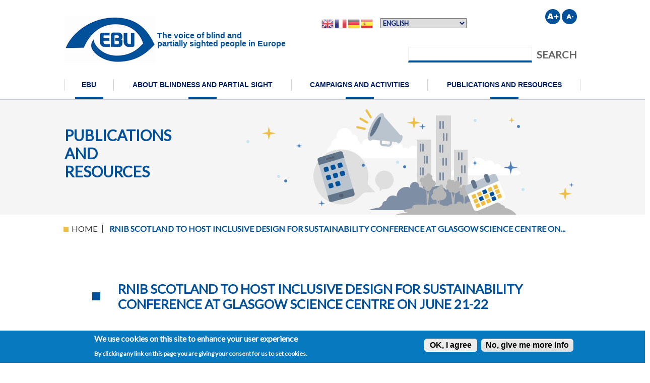

--- FILE ---
content_type: text/html; charset=UTF-8
request_url: https://www.euroblind.org/newsletter/2023/may/en/rnib-scotland-host-inclusive-design-sustainability-conference-glasgow
body_size: 9421
content:
<!DOCTYPE html>
<html lang="en" dir="ltr">
  <head>
    <meta charset="utf-8" />
<script async src="https://www.googletagmanager.com/gtag/js?id=G-LR2WGTWEW4"></script>
<script>window.dataLayer = window.dataLayer || [];function gtag(){dataLayer.push(arguments)};gtag("js", new Date());gtag("set", "developer_id.dMDhkMT", true);gtag("config", "G-LR2WGTWEW4", {"groups":"default","page_placeholder":"PLACEHOLDER_page_location"});</script>
<meta name="description" content="RNIB Scotland are pleased to announce the upcoming conference &quot;Inclusive Design For Sustainability&quot; to be held at Glasgow Science Centre on June 21-22. This conference will bring together experts to discuss and showcase the latest advancements in accessible and sustainable design and technology, within the context of sight loss and low vision." />
<link rel="canonical" href="https://www.euroblind.org/newsletter/2023/may/en/rnib-scotland-host-inclusive-design-sustainability-conference-glasgow" />
<meta name="MobileOptimized" content="width" />
<meta name="HandheldFriendly" content="true" />
<meta name="viewport" content="width=device-width, initial-scale=1.0" />
<style>div#sliding-popup, div#sliding-popup .eu-cookie-withdraw-banner, .eu-cookie-withdraw-tab {background: #0779BF} div#sliding-popup.eu-cookie-withdraw-wrapper { background: transparent; } #sliding-popup h1, #sliding-popup h2, #sliding-popup h3, #sliding-popup p, #sliding-popup label, #sliding-popup div, .eu-cookie-compliance-more-button, .eu-cookie-compliance-secondary-button, .eu-cookie-withdraw-tab { color: #ffffff;} .eu-cookie-withdraw-tab { border-color: #ffffff;}</style>
<script type="application/ld+json">{
    "@context": "https://schema.org",
    "@type": "BreadcrumbList",
    "itemListElement": [
        {
            "@type": "ListItem",
            "position": 1,
            "name": "Home",
            "item": "https://www.euroblind.org/"
        },
        {
            "@type": "ListItem",
            "position": 2,
            "name": "RNIB Scotland To Host Inclusive Design For Sustainability Conference At Glasgow Science Centre On..."
        }
    ]
}</script>
<link rel="icon" href="/themes/custom/euroblind/favicon.ico" type="image/vnd.microsoft.icon" />
<link rel="alternate" hreflang="en" href="https://www.euroblind.org/newsletter/2023/may/en/rnib-scotland-host-inclusive-design-sustainability-conference-glasgow" />

    <title>RNIB Scotland to host Inclusive Design for Sustainability Conference at Glasgow Science Centre on June 21-22 | European Blind Union</title>
    <link rel="stylesheet" media="all" href="/themes/contrib/stable/css/system/components/align.module.css?t6zyox" />
<link rel="stylesheet" media="all" href="/themes/contrib/stable/css/system/components/fieldgroup.module.css?t6zyox" />
<link rel="stylesheet" media="all" href="/themes/contrib/stable/css/system/components/container-inline.module.css?t6zyox" />
<link rel="stylesheet" media="all" href="/themes/contrib/stable/css/system/components/clearfix.module.css?t6zyox" />
<link rel="stylesheet" media="all" href="/themes/contrib/stable/css/system/components/details.module.css?t6zyox" />
<link rel="stylesheet" media="all" href="/themes/contrib/stable/css/system/components/hidden.module.css?t6zyox" />
<link rel="stylesheet" media="all" href="/themes/contrib/stable/css/system/components/item-list.module.css?t6zyox" />
<link rel="stylesheet" media="all" href="/themes/contrib/stable/css/system/components/js.module.css?t6zyox" />
<link rel="stylesheet" media="all" href="/themes/contrib/stable/css/system/components/nowrap.module.css?t6zyox" />
<link rel="stylesheet" media="all" href="/themes/contrib/stable/css/system/components/position-container.module.css?t6zyox" />
<link rel="stylesheet" media="all" href="/themes/contrib/stable/css/system/components/reset-appearance.module.css?t6zyox" />
<link rel="stylesheet" media="all" href="/themes/contrib/stable/css/system/components/resize.module.css?t6zyox" />
<link rel="stylesheet" media="all" href="/themes/contrib/stable/css/system/components/system-status-counter.css?t6zyox" />
<link rel="stylesheet" media="all" href="/themes/contrib/stable/css/system/components/system-status-report-counters.css?t6zyox" />
<link rel="stylesheet" media="all" href="/themes/contrib/stable/css/system/components/system-status-report-general-info.css?t6zyox" />
<link rel="stylesheet" media="all" href="/themes/contrib/stable/css/system/components/tablesort.module.css?t6zyox" />
<link rel="stylesheet" media="all" href="/modules/contrib/responsive_menus/styles/meanMenu/meanmenu.css?t6zyox" />
<link rel="stylesheet" media="all" href="/modules/contrib/eu_cookie_compliance/css/eu_cookie_compliance.css?t6zyox" />
<link rel="stylesheet" media="all" href="/modules/contrib/calendar/css/calendar.css?t6zyox" />
<link rel="stylesheet" media="all" href="/modules/contrib/calendar/css/calendar_multiday.css?t6zyox" />
<link rel="stylesheet" media="all" href="/core/modules/layout_discovery/layouts/onecol/onecol.css?t6zyox" />
<link rel="stylesheet" media="all" href="/themes/contrib/stable/css/core/assets/vendor/normalize-css/normalize.css?t6zyox" />
<link rel="stylesheet" media="all" href="/themes/contrib/stable/css/core/normalize-fixes.css?t6zyox" />
<link rel="stylesheet" media="all" href="/themes/custom/euroblind/css/no-sass-styles.css?t6zyox" />
<link rel="stylesheet" media="all" href="/themes/custom/euroblind/css/sass-styles.css?t6zyox" />
<link rel="stylesheet" media="all" href="/themes/custom/euroblind/css/d-i18n-main-menu.css?t6zyox" />
<link rel="stylesheet" media="all" href="/themes/custom/euroblind/css/eur-base.css?t6zyox" />
<link rel="stylesheet" media="all" href="/themes/custom/euroblind/css/eur-base-fonts.css?t6zyox" />
<link rel="stylesheet" media="all" href="/themes/custom/euroblind/css/eur-base-fonts-icons.css?t6zyox" />
<link rel="stylesheet" media="all" href="/themes/custom/euroblind/css/eur-base-normalize.css?t6zyox" />
<link rel="stylesheet" media="all" href="/themes/custom/euroblind/css/eur-layout.css?t6zyox" />
<link rel="stylesheet" media="all" href="/themes/custom/euroblind/css/eur-modules.css?t6zyox" />
<link rel="stylesheet" media="all" href="/themes/custom/euroblind/css/eur-modules-bxslider.css?t6zyox" />
<link rel="stylesheet" media="all" href="/themes/custom/euroblind/libraries/bootstrap/css/bootstrap.min.css?t6zyox" />
<link rel="stylesheet" media="all" href="/themes/contrib/classy/css/components/action-links.css?t6zyox" />
<link rel="stylesheet" media="all" href="/themes/contrib/classy/css/components/breadcrumb.css?t6zyox" />
<link rel="stylesheet" media="all" href="/themes/contrib/classy/css/components/button.css?t6zyox" />
<link rel="stylesheet" media="all" href="/themes/contrib/classy/css/components/collapse-processed.css?t6zyox" />
<link rel="stylesheet" media="all" href="/themes/contrib/classy/css/components/container-inline.css?t6zyox" />
<link rel="stylesheet" media="all" href="/themes/contrib/classy/css/components/details.css?t6zyox" />
<link rel="stylesheet" media="all" href="/themes/contrib/classy/css/components/exposed-filters.css?t6zyox" />
<link rel="stylesheet" media="all" href="/themes/contrib/classy/css/components/field.css?t6zyox" />
<link rel="stylesheet" media="all" href="/themes/contrib/classy/css/components/form.css?t6zyox" />
<link rel="stylesheet" media="all" href="/themes/contrib/classy/css/components/icons.css?t6zyox" />
<link rel="stylesheet" media="all" href="/themes/contrib/classy/css/components/inline-form.css?t6zyox" />
<link rel="stylesheet" media="all" href="/themes/contrib/classy/css/components/item-list.css?t6zyox" />
<link rel="stylesheet" media="all" href="/themes/contrib/classy/css/components/link.css?t6zyox" />
<link rel="stylesheet" media="all" href="/themes/contrib/classy/css/components/links.css?t6zyox" />
<link rel="stylesheet" media="all" href="/themes/contrib/classy/css/components/menu.css?t6zyox" />
<link rel="stylesheet" media="all" href="/themes/contrib/classy/css/components/more-link.css?t6zyox" />
<link rel="stylesheet" media="all" href="/themes/contrib/classy/css/components/pager.css?t6zyox" />
<link rel="stylesheet" media="all" href="/themes/contrib/classy/css/components/tabledrag.css?t6zyox" />
<link rel="stylesheet" media="all" href="/themes/contrib/classy/css/components/tableselect.css?t6zyox" />
<link rel="stylesheet" media="all" href="/themes/contrib/classy/css/components/tablesort.css?t6zyox" />
<link rel="stylesheet" media="all" href="/themes/contrib/classy/css/components/tabs.css?t6zyox" />
<link rel="stylesheet" media="all" href="/themes/contrib/classy/css/components/textarea.css?t6zyox" />
<link rel="stylesheet" media="all" href="/themes/contrib/classy/css/components/ui-dialog.css?t6zyox" />
<link rel="stylesheet" media="all" href="/themes/contrib/classy/css/components/messages.css?t6zyox" />
<link rel="stylesheet" media="all" href="/themes/contrib/classy/css/components/node.css?t6zyox" />
<link rel="stylesheet" media="all" href="/themes/custom/euroblind/libraries/media_query_helper/media_query_helper.css?t6zyox" />

    <script src="https://use.fontawesome.com/releases/v6.1.0/js/all.js" defer crossorigin="anonymous"></script>
<script src="https://use.fontawesome.com/releases/v6.1.0/js/v4-shims.js" defer crossorigin="anonymous"></script>

  </head>
  <body  class="path-node path-not-frontpage page-node-type-article">
        <a href="#main-content" class="visually-hidden focusable skip-link">
      Skip to main content
    </a>
    
      <div class="dialog-off-canvas-main-canvas" data-off-canvas-main-canvas>
    <div class="layout-container" id="page-wrapper">

  <header role="banner" id="header" class="header clearfix">
    <div class="clearfix wrapper">
      <div id="header-logo" role="heading" aria-level="1">
          <div id="content-main" class="region region-header wrapper">
    <div  id="block-euroblind-branding" class="block block-system block-system-branding-block">

  
    
        <p id="logo">
      <a href="/" rel="home" class="site-logo">
        <img src="/sites/default/files/logo.png" alt="European Blind Union. Go to Homepage" />
          <span class="slogan">The voice of blind and <br>partially sighted people in Europe</span>
      </a>
    </p>
      
</div>

  </div>

      </div>
      <div id="header-top" class="header-top">
        <div class="header-top-blocks">
          <div class="region region-header">
              <div id="content-main" class="region region-header-post wrapper">
    <div  id="block-gtranslate" class="flags-trans block block-gtranslate block-gtranslate-block">

  
    
      
<div class="gtranslate_wrapper"></div><script>window.gtranslateSettings = {"switcher_horizontal_position":"inline","switcher_vertical_position":"inline","horizontal_position":"inline","vertical_position":"inline","float_switcher_open_direction":"bottom","switcher_open_direction":"bottom","default_language":"en","native_language_names":0,"detect_browser_language":0,"add_new_line":0,"select_language_label":"","flag_size":24,"flag_style":"3d","globe_size":20,"alt_flags":[],"wrapper_selector":".gtranslate_wrapper","url_structure":"none","custom_domains":null,"languages":["en","fr","de","es"],"custom_css":"","flags_location":"\/modules\/contrib\/gtranslate\/flags\/"}</script><script>(function(){var js = document.createElement('script');js.setAttribute('src', '/modules/contrib/gtranslate/js/fd.js');js.setAttribute('data-gt-orig-url', '/newsletter/2023/may/en/rnib-scotland-host-inclusive-design-sustainability-conference-glasgow');js.setAttribute('data-gt-orig-domain', 'www.euroblind.org');document.body.appendChild(js);})();</script>
  
</div>
<div  id="block-blockebufontsize" class="fontsize block block-block-content block-block-content277e96ec-2e28-4a89-8128-d9a19a5bfccd">

  
    
      
            <div class="clearfix text-formatted field field--name-body field--type-text-with-summary field--label-hidden field__item"><ul>
<li class="up"><a href="#" title="Increase font size"><span class="element-invisible">Larger font</span></a></li>
<li class="dwn"><a href="#" title="Reduce font size"><span class="element-invisible">Smaller font</span></a></li>
</ul>
</div>
      
  
</div>
<div  class="search-api-page-block-form-euroblind-search-api-page search-api-page-block-form search-form search-block-form container-inline search-apis block block-search-api-page block-search-api-page-form-block" data-drupal-selector="search-api-page-block-form-euroblind-search-api-page" id="block-searchapipagesearchblockform">

  
    
      <form action="/newsletter/2023/may/en/rnib-scotland-host-inclusive-design-sustainability-conference-glasgow" method="post" id="search-api-page-block-form-euroblind-search-api-page" accept-charset="UTF-8">
  <div class="js-form-item form-item js-form-type-search form-type-search js-form-item-keys form-item-keys form-no-label">
      <label for="edit-keys" class="visually-hidden">Search</label>
        <input title="Enter the terms you wish to search for." data-drupal-selector="edit-keys" type="search" id="edit-keys" name="keys" value="" size="15" maxlength="128" class="form-search" />

        </div>
<input autocomplete="off" data-drupal-selector="form-80ujlfddhun6aokhshiv0d35-k9g8tayaos31xz2kdy" type="hidden" name="form_build_id" value="form-80UjlfDDHuN6AOKHShiV0D35_k9g8taYaOS31Xz2KDY" />
<input data-drupal-selector="edit-search-api-page-block-form-euroblind-search-api-page" type="hidden" name="form_id" value="search_api_page_block_form_euroblind_search_api_page" />
<div class="pane-content"  data-drupal-selector="edit-actions" class="form-actions js-form-wrapper form-wrapper" id="edit-actions"><input class="search-form__submit button js-form-submit form-submit" data-drupal-selector="edit-submit" type="submit" id="edit-submit" name="op" value="Search" />
</div>

</form>

  
</div>

  </div>

          </div>
        </div>
      </div>
      <div id="navigation" class="main-navigation">
        <nav role="navigation" class="menuPpal">
                <div id="content-main" class="region region-primary-menu wrapper">
    <nav role="navigation" aria-labelledby="block-euroblind-main-menu-menu" id="block-euroblind-main-menu" class="block block-menu navigation menu--main">

            
  <h2 class="visually-hidden" id="block-euroblind-main-menu-menu">Main navigation</h2>
  

    
    
                
      <ul id="nice-menu-1"  class="menu nav nav-pills">
                    <li class="menu-item menu-item--expanded nav-item">
        <a href="/about-us" data-drupal-link-system-path="node/1189">EBU</a>
                                    <ul class="menu menu--level menu--level-1">
                    <li class="menu-item menu-item--collapsed nav-item">
        <a href="/about-us/Structure" data-drupal-link-system-path="node/1713">About Us</a>
              </li>
                <li class="menu-item nav-item">
        <a href="/about-us/members" data-drupal-link-system-path="node/1167">Members</a>
              </li>
                <li class="menu-item nav-item">
        <a href="/about-us/support" data-drupal-link-system-path="node/1168">Support EBU</a>
              </li>
        </ul>
  
              </li>
                <li class="menu-item menu-item--expanded nav-item">
        <a href="/about-blindness-and-partial-sight" data-drupal-link-system-path="node/1730">About blindness and partial sight</a>
                                    <ul class="menu menu--level menu--level-1">
                    <li class="menu-item nav-item">
        <a href="/about-blindness-and-partial-sight/facts-and-figures" data-drupal-link-system-path="node/1171">Facts and figures</a>
              </li>
                <li class="menu-item nav-item">
        <a href="/about-blindness-and-partial-sight/low-vision-information" data-drupal-link-system-path="node/1179">Low vision information</a>
              </li>
        </ul>
  
              </li>
                <li class="menu-item menu-item--expanded nav-item">
        <a href="/campaigns-and-activities" data-drupal-link-system-path="node/1715">Campaigns and activities</a>
                                    <ul class="menu menu--level menu--level-1">
                    <li class="menu-item menu-item--collapsed nav-item">
        <a href="/campaigns-and-activities/current-campaigns" data-drupal-link-system-path="node/1714">Current campaigns</a>
              </li>
                <li class="menu-item menu-item--collapsed nav-item">
        <a href="/campaigns-and-activities/current-activities" data-drupal-link-system-path="node/1716">Current Activities</a>
              </li>
                <li class="menu-item menu-item--collapsed nav-item">
        <a href="/campaigns-and-activities/finished-campaigns" data-drupal-link-system-path="node/1717">FINISHED CAMPAIGNS AND ACTIVITIES</a>
              </li>
                <li class="menu-item nav-item">
        <a href="/campaigns-and-activities/upcoming-events" data-drupal-link-system-path="node/1718">Upcoming events</a>
              </li>
                <li class="menu-item nav-item">
        <a href="/campaigns-and-activities/events-held" data-drupal-link-system-path="node/1719">Events held</a>
              </li>
        </ul>
  
              </li>
                <li class="menu-item menu-item--expanded nav-item">
        <a href="/publications_and_resources" data-drupal-link-system-path="node/1729">Publications and resources</a>
                                    <ul class="menu menu--level menu--level-1">
                    <li class="menu-item nav-item">
        <a href="/convention" data-drupal-link-system-path="node/1720">United Nations Convention on the Rights of People with Disabilities (CRPD)</a>
              </li>
                <li class="menu-item nav-item">
        <a href="/publications-and-resources/press-releases" data-drupal-link-system-path="node/1176">Press Releases</a>
              </li>
                <li class="menu-item nav-item">
        <a href="/publications-and-resources/position-papers" data-drupal-link-system-path="node/1165">Position Papers</a>
              </li>
                <li class="menu-item nav-item">
        <a href="/publications-and-resources/newsletter" data-drupal-link-system-path="node/1723">Newsletter</a>
              </li>
                <li class="menu-item nav-item">
        <a href="/publications-and-resources/guidelines" data-drupal-link-system-path="node/1170">Resources</a>
              </li>
                <li class="menu-item nav-item">
        <a href="/publications-and-resources/ebu-podcasts" data-drupal-link-system-path="node/1178">The EBU Podcasts</a>
              </li>
                <li class="menu-item nav-item">
        <a href="/publications-and-resources/making-information-accessible-all" data-drupal-link-system-path="node/1175">Making information accessible for all</a>
              </li>
                <li class="menu-item nav-item">
        <a href="/publications-and-resources/useful-links" data-drupal-link-system-path="node/1172">Useful links</a>
              </li>
        </ul>
  
              </li>
        </ul>
  



  </nav>

  </div>

        </nav>
      </div>
    </div>



                  <div class="icono-desplegable col-12 themed-grid-col">
            <button class="btn btn-link link-dark" type="button" data-bs-toggle="offcanvas" data-bs-target="#offcanvas" aria-controls="offcanvas">
              <i class="fas fa-bars fa-fw fa-3x"></i>
              <span class="lit-menu">Menú </span>
            </button>
          </div>
        </div>
        


  </header>



  
<div class="panel-pane pane-views pane-slide-home slideHomeFull">

    <div class="region region-highlighted">
    <div class="wrapper">
    <div data-drupal-messages-fallback class="hidden"></div>
<div  id="block-publicationsandresourceshead" class="headeAboutUs block block-block-content block-block-contentbec60ed4-b1a7-4d4e-8678-fda749827113">

  
    
      
            <div class="clearfix text-formatted field field--name-body field--type-text-with-summary field--label-hidden field__item"><div class="grid">
<div class="grid-item">
<p>Publications and resources</p>
</div>
<div class="grid-item"><img alt data-entity-type data-entity-uuid height="228" src="/sites/default/files/cabeceraabout.jpg" width="669"></div>
</div>
</div>
      
  
</div>

    </div>
  </div>


</div>

  

  <main role="main">
    <a id="main-content" tabindex="-1"></a>

    <div id="contents" class="clearfix contents">
      <div id="content-top" class="clearfix wrapper">

      </div>
<div id="breadcrumb" class="with-tabs"><h2 class="element-invisible">You are here</h2>
     <div id="content-main" class="region region-breadcrumb wrapper">
    <div  id="block-breadcrumbs" class="wrapper block block-system block-system-breadcrumb-block">

  
    
      <div id="breadcrumb" class="with-tabs">
  <nav class="breadcrumb" role="navigation" aria-labelledby="system-breadcrumb">
    <h2 id="system-breadcrumb" class="visually-hidden" class="element-invisible">You are here Breadcrumb</h2>
    <ul>
          <li>
                  <a href="/">Home</a>
              </li>
          <li>
                  RNIB Scotland To Host Inclusive Design For Sustainability Conference At Glasgow Science Centre On...
              </li>
        </ul>
  </nav>
</div>

  
</div>

  </div>

</div>



  <div class="pane-content">
     <div id="content-main" class="region region-content wrapper">
    <div  id="block-euroblind-page-title" class="crpd block block-core block-page-title-block">

  
    
      <div class="wrapper-page-title">
  
      <h1 class="page-title" id="page-title"><span class="field field--name-title field--type-string field--label-hidden">RNIB Scotland to host Inclusive Design for Sustainability Conference at Glasgow Science Centre on June 21-22</span>
</h1>
    
</div>

  
</div>
<div  id="block-euroblind-content" class="block block-system block-system-main-block">

  
    
      
<article data-history-node-id="1909" class="node node--type-article node--promoted node--view-mode-full">

  
    

  
  <div class="node__content">
      <div class="layout layout--onecol">
    <div  class="layout__region layout__region--content">
      <div  class="block block-layout-builder block-field-blocknodearticlebody">

  
    
      
            <div class="clearfix text-formatted field field--name-body field--type-text-with-summary field--label-hidden field__item"><p class="paragraph"><span><span><span><span><span lang="EN-GB"><span>RNIB Scotland are pleased to announce the upcoming conference "</span></span><a href="https://www.rnib.org.uk/courses/inclusive-design/"><span><span>Inclusive Design For Sustainability</span></span></a><span lang="EN-GB"><span>" to be held at Glasgow Science Centre on June 21-22. This conference will bring together experts to discuss and showcase the latest advancements in accessible and sustainable design and technology, within the context of sight loss and low vision.</span></span></span></span></span></span></p>
<p class="paragraph"><span><span><span><span><span lang="EN-GB"><span>The two-day event will feature keynote speeches and panel discussions aimed at highlighting the importance of inclusive and accessible design and its role in creating a sustainable future for all. Executive leaders from Google, Samsung, Sony and Virgin Media O2 will be joining the conference to explore topics including from navigational technology, accessible design and digital wellbeing.</span></span></span></span></span></span></p>
<p class="paragraph"><span><span><span><span><span lang="EN-GB"><span>The engaging event will be for all those interested in accessibility and inclusion across the digital and technology sector. “We're excited to bring together experts in the field of inclusive design and sustainability to explore the intersection of these two important areas," says James Adams, RNIB Scotland’s director. "This conference is an opportunity to share ideas and collaborate on innovative solutions that will benefit people of all abilities and help us create a more sustainable and inclusive future.”</span></span></span></span></span></span></p>
<p class="paragraph"><span><span><span><span><span lang="EN-GB"><span>Tickets for the Inclusive Design For Sustainability conference are now available at: </span></span><a href="https://inclusive-design-conf.eventbrite.co.uk/" target="_blank"><span><span><span><span><span>inclusive-design-conf.eventbrite.co.uk</span></span></span></span></span></a><span lang="EN-GB"><span>.</span></span></span></span></span></span></p>
<p><span lang="EN-GB"><span><span><span>For more information, please contact <a href="mailto:inclusive.design@rnib.org.uk">inclusive.design@rnib.org.uk</a></span></span></span></span></p>
</div>
      
  
</div>

    </div>
  </div>

  </div>

</article>

  
</div>

  </div>

</div>



    </div>

  </main>

  <footer id="footer" role="contentinfo" class="clearfix footer">
  <div class="footer-wrapper">
          <div id="prefooter" class="clearfix prefooter">
        <div class="container region region-prefooter">
          <div class="row">
              <div id="content-main" class="region region-footer-pre wrapper">
    <div  id="block-contactfooter" class="direccionBloque block block-block-content block-block-content8c7c925f-15a2-4335-98c1-b37a72fede74">

  
    
      
            <div class="clearfix text-formatted field field--name-body field--type-text-with-summary field--label-hidden field__item"><h2>EBU Office</h2>
<p class="road">6 rue Gager-Gabillot 75015 Paris, France</p>
<p class="telef">Tel:&nbsp;<a href="tel:+33188610660">+33 (1) 88 61 06 60</a></p>
<p class="mail"><a href="/contact">contact EBU</a></p>
</div>
      
  
</div>
<div  id="block-redeshome" class="redesBloque block block-block-content block-block-contentddea365e-00c1-4f95-9cf1-807854096f5e">

  
    
      
            <div class="clearfix text-formatted field field--name-body field--type-text-with-summary field--label-hidden field__item"><p class="logo40y"><img alt="EBU The voice of blind and partially sighted people in Europe" data-entity-type data-entity-uuid src="/sites/default/files/ebu-logo-inv.png"></p>
<h2>Follow us ...</h2>
<ul>
<li class="icoTwitter"><a href="https://twitter.com/euroblind"><span class="icon-twitter"><span class="icon-hide">&nbsp;</span></span>Twitter</a></li>
<li class="icoFacebook"><a href="https://www.facebook.com/European-Blind-Union-103536089164014"><span class="icon-facebook"><span class="icon-hide">&nbsp;</span></span>Facebook</a></li>
<li class="icoLinkedin"><a href="https://www.linkedin.com/company/ebu1984" target="_blank"><span class="icon-linkedin"><img alt="Linkedin" data-entity-type data-entity-uuid src="/sites/default/files/ebu_linkedin.png" style="vertical-align: middle;padding-right:15px;"></span>LinkedIn</a></li>
</ul>
<style type="text/css">/**/
.mailchimp-signup-subscribe-form .form-item-captcha-response {margin-left: 19.5%;}
.mailchimp-signup-subscribe-form .form-item-captcha-response label {width:100%;display:block;max-width:100%;text-align: left;}
.mailchimp-newsletter-wrapper {margin-left: 19.5%;}
.mailchimp-signup-subscribe-form > p {max-width: 914px;margin: 4rem auto 2rem;}
.mailchimp-signup-subscribe-form #edit-actions {margin: 2rem 0 1rem 12.5rem}
.mailchimp-signup-subscribe-form #edit-actions .button {
  color: #01519A;
  background: #fff;
  border: 1px solid #01519A;
  padding: 10px 20px;
  display: inline-block;
  letter-spacing: 9px;
}
@media (min-width: 48em) {
.mailchimp-signup-subscribe-form .form-item label {max-width: 17.5%;}
.mailchimp-signup-subscribe-form .form-item-captcha-response label{max-width: none;}
}

.block-views-blockevets-block-block-1 .enventLi{margin-top:2rem;}
.block-views-blockevets-block-block-1 .enventLi h2{padding-top:0;}

/*logo footer 2023/2024 */
@media (min-width: 48em) {
.redesBloque {width: 60%;}
.direccionBloque {width: 30%;}
.redesBloque . content ul{width:30%;}
.logo40y{float:right;margin-right:5.5rem;}
.direccionBloque .road{margin-top:1rem;}
}

/* fix header size 2'25 */
.pane-content h2{font-size: 1.75rem;}
.page-node-type-page #content-main h3 {font-size: 1.5rem !important}
@media (min-width: 1200px) {.h4, h4 {font-size: 1.375rem;font-weight: normal !important;}}
.h5, h5{font-size: 1.125rem;font-weight: normal !important;}
.h6, h6 {font-size: 1rem;font-weight: normal !important;}
</style></div>
      
  
</div>

  </div>

          </div>
        </div>
      </div>
              <div id="footerInf" class="class="clearfix footerInf">
        <div class="container region region-footer">
          <div class="row">
              <div id="content-main" class="region region-footer wrapper">
    <div  id="block-loationfooter" class="block block-block-content block-block-contentb5a8f6a5-325a-43a4-92f9-95213995e9eb">

  
    
      
            <div class="clearfix text-formatted field field--name-body field--type-text-with-summary field--label-hidden field__item"><p class="location hide"><span class="wrapper"><span class="icon-localizacion"><span class="icon-hide">&nbsp;</span></span>See location</span></p>
<div aria-hidden="true" class="maps">
<iframe allowfullscreen frameborder="0" src="https://www.google.com/maps/embed?pb=!1m18!1m12!1m3!1d2626.0712138144854!2d2.30434191585933!3d48.837780310111306!2m3!1f0!2f0!3f0!3m2!1i1024!2i768!4f13.1!3m3!1m2!1s0x47e670386215f45f%3A0xaeb38fde36b42dc0!2s6+Rue+Gager-Gabillot%2C+75015+Paris%2C+Francia!5e0!3m2!1ses!2ses!4v1506068856676" style="border:0"></iframe></div>
</div>
      
  
</div>

  </div>

          </div>
        </div>
      </div>
              <div id=footerInfD" class="clearfix subfooter">
        <div class="container region region-subfooter">
          <div class="row">
              <div id="content-main" class="region region-footer-post wrapper">
    <div  id="block-footerright" class="linkFooter block block-block-content block-block-contentc49ba5d3-5224-4a52-85b5-ab515760a7ac">

  
    
      
            <div class="clearfix text-formatted field field--name-body field--type-text-with-summary field--label-hidden field__item"><ul>
<li><a href="/contact">Contact us</a></li>
<li><a href="/sitemap">Site map</a></li>
</ul>
</div>
      
  
</div>
<div  id="block-footerle" class="euroFl block block-block-content block-block-content949e1b8e-ac8b-4d67-bf31-10522e521640">

  
    
      
            <div class="clearfix text-formatted field field--name-body field--type-text-with-summary field--label-hidden field__item"><p><img alt data-entity-type data-entity-uuid height="49" src="/sites/default/files/eu_funded_en.jpg" width="70"><span>Co-funded by<br>
the European Union</span></p>
</div>
      
  
</div>

  </div>

          </div>
        </div>
      </div>
      </footer>

</div>

<!--canvas del menu-->
    
    
            <aside class="offcanvas offcanvas-end" tabindex="-1" id="offcanvas" aria-labelledby="offcanvasLabel">
            <div class="offcanvas-header">
                <p class="offcanvas-title h5 element-invisible"  id="offcanvasLabel">Main menu</p>
                <button type="button" class="btn-close text-reset" data-bs-dismiss="offcanvas" aria-label="Close menu">
                    <span class="element-invisible">Close</span>
                </button>
    
            </div>
            <div
                class="offcanvas-body pt-0">
                <!-- offcanvas -->
                  <div id="content-main" class="region region-offcanvas wrapper">
    <nav role="navigation" aria-labelledby="block-mainnavigation-menu" id="block-mainnavigation" class="block block-menu navigation menu--main">

            
  <h2 class="visually-hidden" id="block-mainnavigation-menu">Main navigation</h2>
  

    
    
                
      <ul id="nice-menu-1"  class="menu nav nav-pills">
                    <li class="menu-item menu-item--expanded nav-item">
        <a href="/about-us" data-drupal-link-system-path="node/1189">EBU</a>
                                    <ul class="menu menu--level menu--level-1">
                    <li class="menu-item menu-item--collapsed nav-item">
        <a href="/about-us/Structure" data-drupal-link-system-path="node/1713">About Us</a>
              </li>
                <li class="menu-item nav-item">
        <a href="/about-us/members" data-drupal-link-system-path="node/1167">Members</a>
              </li>
                <li class="menu-item nav-item">
        <a href="/about-us/support" data-drupal-link-system-path="node/1168">Support EBU</a>
              </li>
        </ul>
  
              </li>
                <li class="menu-item menu-item--expanded nav-item">
        <a href="/about-blindness-and-partial-sight" data-drupal-link-system-path="node/1730">About blindness and partial sight</a>
                                    <ul class="menu menu--level menu--level-1">
                    <li class="menu-item nav-item">
        <a href="/about-blindness-and-partial-sight/facts-and-figures" data-drupal-link-system-path="node/1171">Facts and figures</a>
              </li>
                <li class="menu-item nav-item">
        <a href="/about-blindness-and-partial-sight/low-vision-information" data-drupal-link-system-path="node/1179">Low vision information</a>
              </li>
        </ul>
  
              </li>
                <li class="menu-item menu-item--expanded nav-item">
        <a href="/campaigns-and-activities" data-drupal-link-system-path="node/1715">Campaigns and activities</a>
                                    <ul class="menu menu--level menu--level-1">
                    <li class="menu-item menu-item--collapsed nav-item">
        <a href="/campaigns-and-activities/current-campaigns" data-drupal-link-system-path="node/1714">Current campaigns</a>
              </li>
                <li class="menu-item menu-item--collapsed nav-item">
        <a href="/campaigns-and-activities/current-activities" data-drupal-link-system-path="node/1716">Current Activities</a>
              </li>
                <li class="menu-item menu-item--collapsed nav-item">
        <a href="/campaigns-and-activities/finished-campaigns" data-drupal-link-system-path="node/1717">FINISHED CAMPAIGNS AND ACTIVITIES</a>
              </li>
                <li class="menu-item nav-item">
        <a href="/campaigns-and-activities/upcoming-events" data-drupal-link-system-path="node/1718">Upcoming events</a>
              </li>
                <li class="menu-item nav-item">
        <a href="/campaigns-and-activities/events-held" data-drupal-link-system-path="node/1719">Events held</a>
              </li>
        </ul>
  
              </li>
                <li class="menu-item menu-item--expanded nav-item">
        <a href="/publications_and_resources" data-drupal-link-system-path="node/1729">Publications and resources</a>
                                    <ul class="menu menu--level menu--level-1">
                    <li class="menu-item nav-item">
        <a href="/convention" data-drupal-link-system-path="node/1720">United Nations Convention on the Rights of People with Disabilities (CRPD)</a>
              </li>
                <li class="menu-item nav-item">
        <a href="/publications-and-resources/press-releases" data-drupal-link-system-path="node/1176">Press Releases</a>
              </li>
                <li class="menu-item nav-item">
        <a href="/publications-and-resources/position-papers" data-drupal-link-system-path="node/1165">Position Papers</a>
              </li>
                <li class="menu-item nav-item">
        <a href="/publications-and-resources/newsletter" data-drupal-link-system-path="node/1723">Newsletter</a>
              </li>
                <li class="menu-item nav-item">
        <a href="/publications-and-resources/guidelines" data-drupal-link-system-path="node/1170">Resources</a>
              </li>
                <li class="menu-item nav-item">
        <a href="/publications-and-resources/ebu-podcasts" data-drupal-link-system-path="node/1178">The EBU Podcasts</a>
              </li>
                <li class="menu-item nav-item">
        <a href="/publications-and-resources/making-information-accessible-all" data-drupal-link-system-path="node/1175">Making information accessible for all</a>
              </li>
                <li class="menu-item nav-item">
        <a href="/publications-and-resources/useful-links" data-drupal-link-system-path="node/1172">Useful links</a>
              </li>
        </ul>
  
              </li>
        </ul>
  



  </nav>

  </div>

            </div>
        </aside>
        
    
    <!--canvas del buscador responsive-->
            <aside class="offcanvas offcanvas-start" tabindex="-1" id="offcanvas2" aria-labelledby="offcanvasLabel">
            <div class="offcanvas-header">
                <p class="offcanvas-title h5" id="offcanvasLabel">Buscador</p>
                <button type="button" class="btn-close btn-dark text-reset" data-bs-dismiss="offcanvas" aria-label="Cerrar buscador">
                    <span>Cerrar</span>
                </button>
            </div>
            <div
                class="offcanvas-body pt-0">
                <!-- offcanvas -->
                  <div id="content-main" class="region region-offcanvas2 wrapper">
    <div  id="block-euroblindsearchcanvas" class="block block-block-content block-block-content5dcfdced-9057-49ee-9d5e-ac1f2368ac62">

  
    
      
            <div class="clearfix text-formatted field field--name-body field--type-text-with-summary field--label-hidden field__item"><div class="search-block-form fontsize contextual-region block block-search container-inline" data-drupal-selector="search-block-form" id="block-euroblind-search" role="search">
<div class="contextual" data-contextual-id="block:block=euroblind_search:langcode=en" data-contextual-token="oaqlmCAzTmY_h4P73A0xXaiwFfGidLx0uy6MjXB5T-A" data-once="contextual-render"><button aria-pressed="false" class="trigger focusable visually-hidden" type="button">Open configuration options</button>
<ul class="contextual-links" hidden>
<li class="block-configure"><a href="/admin/structure/block/manage/euroblind_search?destination=/node/1">Configure block</a></li>
<li class="block-remove"><a href="/admin/structure/block/manage/euroblind_search/delete?destination=/node/1">Remove block</a></li>
</ul>
</div>
<form accept-charset="UTF-8" action="/search/node" id="search-block-form" method="get">
<div class="js-form-item form-item js-form-type-search form-type-search js-form-item-keys form-item-keys form-no-label"><label class="visually-hidden" for="edit-keys">Search</label><br>
<input class="form-search" data-drupal-selector="edit-keys" id="edit-keys" maxlength="128" name="keys" size="15" title="Enter the terms you wish to search for." type="search" value></div>
<div class="pane-content" data-drupal-selector="edit-actions" id="edit-actions">
<input class="button js-form-submit form-submit" data-drupal-selector="edit-submit" id="edit-submit" type="submit" value="Search"></div>
</form>
</div>
</div>
      
  
</div>

  </div>

            </div>
        </aside>
        
    
  </div>

    
    <script type="application/json" data-drupal-selector="drupal-settings-json">{"path":{"baseUrl":"\/","pathPrefix":"","currentPath":"node\/1909","currentPathIsAdmin":false,"isFront":false,"currentLanguage":"en"},"pluralDelimiter":"\u0003","suppressDeprecationErrors":true,"google_analytics":{"account":"G-LR2WGTWEW4","trackOutbound":true,"trackMailto":true,"trackTel":true,"trackDownload":true,"trackDownloadExtensions":"7z|aac|arc|arj|asf|asx|avi|bin|csv|doc(x|m)?|dot(x|m)?|exe|flv|gif|gz|gzip|hqx|jar|jpe?g|js|mp(2|3|4|e?g)|mov(ie)?|msi|msp|pdf|phps|png|ppt(x|m)?|pot(x|m)?|pps(x|m)?|ppam|sld(x|m)?|thmx|qtm?|ra(m|r)?|sea|sit|tar|tgz|torrent|txt|wav|wma|wmv|wpd|xls(x|m|b)?|xlt(x|m)|xlam|xml|z|zip"},"responsive_menus":[{"selectors":"#block-nice-menus-1 .content","container":".menuresponsive","trigger_txt":"\u003Cspan class=\u0027element-invisible\u0027\u003EExpandir men\u00fa\u003C\/span\u003E\u00a0","close_txt":"\u003Cspan class=\u0027element-invisible\u0027\u003EContraer men\u00fa\u003C\/span\u003E","close_size":"18px","position":"right","media_size":"768","show_children":"1","expand_children":"1","expand_txt":"Expandir","contract_txt":"Contraer","remove_attrs":"0","responsive_menus_style":"mean_menu"}],"eu_cookie_compliance":{"cookie_policy_version":"1.0.0","popup_enabled":true,"popup_agreed_enabled":false,"popup_hide_agreed":false,"popup_clicking_confirmation":true,"popup_scrolling_confirmation":false,"popup_html_info":"\u003Cdiv aria-labelledby=\u0022popup-text\u0022 class=\u0022eu-cookie-compliance-banner eu-cookie-compliance-banner-info\u0022\u003E\n  \u003Cdiv class =\u0022popup-content info eu-cookie-compliance-content\u0022\u003E\n    \u003Cdiv id=\u0022popup-text\u0022 class=\u0022eu-cookie-compliance-message\u0022 role=\u0022document\u0022\u003E\n      \u003Ch2\u003EWe use cookies on this site to enhance your user experience\u003C\/h2\u003E\n\u003Cp\u003EBy clicking any link on this page you are giving your consent for us to set cookies.\u003C\/p\u003E\n\n    \u003C\/div\u003E\n    \u003Cdiv id=\u0022popup-buttons\u0022 class=\u0022eu-cookie-compliance-buttons\u0022\u003E\n      \u003Cbutton type=\u0022button\u0022 class=\u0022agree-button eu-cookie-compliance-agree-button \u0022\u003EOK, I agree\u003C\/button\u003E\n              \u003Cbutton type=\u0022button\u0022 class=\u0022disagree-button find-more-button eu-cookie-compliance-more-button\u0022\u003ENo, give me more info\u003C\/button\u003E\n          \u003C\/div\u003E\n  \u003C\/div\u003E\n\u003C\/div\u003E","use_mobile_message":false,"mobile_popup_html_info":"\u003Cdiv aria-labelledby=\u0022popup-text\u0022 class=\u0022eu-cookie-compliance-banner eu-cookie-compliance-banner-info\u0022\u003E\n  \u003Cdiv class =\u0022popup-content info eu-cookie-compliance-content\u0022\u003E\n    \u003Cdiv id=\u0022popup-text\u0022 class=\u0022eu-cookie-compliance-message\u0022 role=\u0022document\u0022\u003E\n      \n    \u003C\/div\u003E\n    \u003Cdiv id=\u0022popup-buttons\u0022 class=\u0022eu-cookie-compliance-buttons\u0022\u003E\n      \u003Cbutton type=\u0022button\u0022 class=\u0022agree-button eu-cookie-compliance-agree-button \u0022\u003EOK, I agree\u003C\/button\u003E\n              \u003Cbutton type=\u0022button\u0022 class=\u0022disagree-button find-more-button eu-cookie-compliance-more-button\u0022\u003ENo, give me more info\u003C\/button\u003E\n          \u003C\/div\u003E\n  \u003C\/div\u003E\n\u003C\/div\u003E","mobile_breakpoint":768,"popup_html_agreed":false,"popup_use_bare_css":false,"popup_height":"auto","popup_width":"100%","popup_delay":1000,"popup_link":"\/cookies","popup_link_new_window":true,"popup_position":false,"fixed_top_position":true,"popup_language":"en","store_consent":false,"better_support_for_screen_readers":false,"cookie_name":"","reload_page":false,"domain":"","domain_all_sites":false,"popup_eu_only":false,"popup_eu_only_js":false,"cookie_lifetime":100,"cookie_session":0,"set_cookie_session_zero_on_disagree":0,"disagree_do_not_show_popup":false,"method":"default","automatic_cookies_removal":true,"allowed_cookies":"","withdraw_markup":"\u003Cbutton type=\u0022button\u0022 class=\u0022eu-cookie-withdraw-tab\u0022\u003EPrivacy settings\u003C\/button\u003E\n\u003Cdiv aria-labelledby=\u0022popup-text\u0022 class=\u0022eu-cookie-withdraw-banner\u0022\u003E\n  \u003Cdiv class=\u0022popup-content info eu-cookie-compliance-content\u0022\u003E\n    \u003Cdiv id=\u0022popup-text\u0022 class=\u0022eu-cookie-compliance-message\u0022 role=\u0022document\u0022\u003E\n      \u003Cp\u003EWe use cookies on this site to enhance your user experience\u003C\/p\u003E\n\u003Cp\u003EYou have given your consent for us to set cookies.\u003C\/p\u003E\n\n    \u003C\/div\u003E\n    \u003Cdiv id=\u0022popup-buttons\u0022 class=\u0022eu-cookie-compliance-buttons\u0022\u003E\n      \u003Cbutton type=\u0022button\u0022 class=\u0022eu-cookie-withdraw-button \u0022\u003EWithdraw consent\u003C\/button\u003E\n    \u003C\/div\u003E\n  \u003C\/div\u003E\n\u003C\/div\u003E","withdraw_enabled":false,"reload_options":0,"reload_routes_list":"","withdraw_button_on_info_popup":false,"cookie_categories":[],"cookie_categories_details":[],"enable_save_preferences_button":true,"cookie_value_disagreed":"0","cookie_value_agreed_show_thank_you":"1","cookie_value_agreed":"2","containing_element":"body","settings_tab_enabled":false,"olivero_primary_button_classes":"","olivero_secondary_button_classes":"","close_button_action":"close_banner","open_by_default":true,"modules_allow_popup":true,"hide_the_banner":false,"geoip_match":true,"unverified_scripts":["\/"]},"ajaxTrustedUrl":{"form_action_p_pvdeGsVG5zNF_XLGPTvYSKCf43t8qZYSwcfZl2uzM":true},"user":{"uid":0,"permissionsHash":"6c8328c68cbcacb4e99b23930dd74e25fb5c2955676717099dd8458f01798f50"}}</script>
<script src="/core/assets/vendor/jquery/jquery.min.js?v=3.7.1"></script>
<script src="/core/assets/vendor/once/once.min.js?v=1.0.1"></script>
<script src="/core/misc/drupalSettingsLoader.js?v=10.5.3"></script>
<script src="/core/misc/drupal.js?v=10.5.3"></script>
<script src="/core/misc/drupal.init.js?v=10.5.3"></script>
<script src="/modules/contrib/eu_cookie_compliance/js/eu_cookie_compliance.min.js?t6zyox"></script>
<script src="/themes/custom/euroblind/libraries/d-i18n-main-menu/d-i18n-main-menu.js?v=10.5.3"></script>
<script src="/themes/custom/euroblind/js/bootstrap.min.js?v=10.5.3"></script>
<script src="/themes/custom/euroblind/js/bxslider/jquery.bxslider.js?v=10.5.3"></script>
<script src="/themes/custom/euroblind/js/global.js?v=10.5.3"></script>
<script src="/themes/custom/euroblind/js/euroblind.js?v=10.5.3"></script>
<script src="/themes/custom/euroblind/js/jquery.fontSizer.js?v=10.5.3"></script>
<script src="/themes/custom/euroblind/js/tabs.js?v=10.5.3"></script>
<script src="/themes/custom/euroblind/libraries/media_query_helper/media_query_helper.js?v=10.5.3"></script>
<script src="/modules/contrib/google_analytics/js/google_analytics.js?v=10.5.3"></script>
<script src="/modules/contrib/responsive_menus/styles/meanMenu/jquery.meanmenu.js?v=10.5.3"></script>
<script src="/modules/contrib/responsive_menus/styles/meanMenu/responsive_menus_mean_menu.js?v=10.5.3"></script>

  <script type="text/javascript" src="/_Incapsula_Resource?SWJIYLWA=719d34d31c8e3a6e6fffd425f7e032f3&ns=2&cb=1968083548" async></script></body>
</html>


--- FILE ---
content_type: text/css
request_url: https://www.euroblind.org/themes/custom/euroblind/css/no-sass-styles.css?t6zyox
body_size: 1406
content:
/**
 *ESTILOS PARA EDITAR SI NO SE USA COMPILADOR PARA SCSS
 */


 .countriesDiv .item-list ul {display: grid;grid-template-columns: 1fr 1fr 1fr 1fr;}
 .countriesDiv .item-list ul li{margin-left: 0!important;}
 .listado-event .event-li {
     background: url("/themes/custom/euroblind/img/bulletY.png") no-repeat left 8px;
     padding-left: 15px;
     margin-bottom: 1em;
 }
 .listado-event .event-li {margin-top: 4%;}
 .title-ev a {text-decoration: none;color: #01519A!important;font-weight!important: bold;text-transform: capitalize!important;padding: 0!important;}
 .listado-event .event-li .title-ev {color: #01519A;font-weight: bolder;}
 h3#month_title {padding-top: 2%;}
 .path-not-frontpage .view-last-news ul li.newsInt {background:none;margin-bottom: 4em;}
 .countries-list ul {padding: 0px 1.85em !important;}
 .calendar-calendar td a:hover {color: #eee;}
 .entityviewedit-form {background: none !important;}
 .proyects-layout-dos .layout__region{
 display: grid;
 grid-template-columns: 2.7fr 1.3fr;
 grid-template-rows: 1fr;
 grid-column-gap: 0px;
 grid-row-gap: 0px;}
 .proyects-layout-dos .layout__region .dos_columnas{grid-column-start: 1;grid-column-end: 2;}
 .proyects-layout-dos .layout__region .una_columna{grid-column-start: 1;grid-column-end: 4;}
 .path-not-frontpage .last-news-block ul > li{
 background: none !important;
 padding-left: 0  !important;
 margin-bottom: 0em;
 }
 #breadcrumb li:last-child {
     color: #01519A;
 }
 .page-node-type-article .node__content h3 span{font-weight:bold;}
 .page-node-type-news .node__content h1{font-size:1.563rem;}
 .page-node-type-news .node__content h1 span{font-weight:bold;}
 @media (min-width: 48.5em){#nice-menu-1 li ul{top:100%;}}
 #reorder-action-confirm-form #edit-list a.tabledrag-handle .handle {width: 22px;
 height: 22px;}
 #reorder-action-confirm-form .button{
 position: relative;  /* 1 */
   display: inline-block;
   box-sizing: border-box;
   padding: 4px 1.5em;  /* 4 */
   cursor: pointer;
   -webkit-transition: all 0.1s;
   transition: all 0.1s;
   text-align: center;
   text-decoration: none;
   color: #333;
   border: 1px solid #a6a6a6;
   border-radius: 20em;
   background-color: #f2f1eb;
   background-image: -webkit-linear-gradient(top, #f6f6f3, #e7e7df);
   background-image: linear-gradient(to bottom, #f6f6f3, #e7e7df);
   text-shadow: 0 1px hsla(0, 0%, 100%, 0.6);
   font-size: 14px;
   font-size: 0.875rem;  /* 5 */
   font-weight: 600;
   line-height: normal;  /* 2 */
   -webkit-appearance: none;  /* 3 */
   -moz-appearance: none;  /* 3 */
   -webkit-font-smoothing: antialiased;  /* 6 */
 }
 #reorder-action-confirm-form .button:hover,
 #reorder-action-confirm-form .button:focus {
   text-decoration: none;
   color: #1a1a1a;
   outline: none;
   background-color: #f9f8f6;
   background-image: -webkit-linear-gradient(top, #fcfcfa, #e9e9dd);
   background-image: linear-gradient(to bottom, #fcfcfa, #e9e9dd);
 }
 #reorder-action-confirm-form .button:hover {
   box-shadow: 0 1px 2px hsla(0, 0%, 0%, 0.125);
 }

 /* Prevent focus ring being covered by next siblings. */
 #reorder-action-confirm-form .button:focus {
   z-index: 10;
   border: 1px solid #3ab2ff;
   box-shadow: 0 0 0.5em 0.1em hsla(203, 100%, 60%, 0.7);
 }
 #reorder-action-confirm-form .button:active {
   -webkit-transition: none;
   transition: none;
   border: 1px solid #a6a6a6;
   background-color: #dfdfd9;
   background-image: -webkit-linear-gradient(top, #f6f6f3, #e7e7df);
   background-image: linear-gradient(to bottom, #f6f6f3, #e7e7df);
   box-shadow: inset 0 1px 3px hsla(0, 0%, 0%, 0.2);
 }

 #reorder-action-confirm-form table{
  border-collapse: collapse;
  width:100%;
  margin-bottom:30px;
 }
 #reorder-action-confirm-form table thead > tr {
   border-bottom: 1px solid #000;
 }
 #reorder-action-confirm-form table thead th {
   text-transform: uppercase;
   color: #333;
   border: solid #bfbfba;
   border-width: 1px 0;
   background: #f5f5f2;
 }
 #reorder-action-confirm-form table tr {
   padding: 0.1em 0.6em;
   border-bottom: 1px solid #e6e4df;
 }

 /* SEARCH API */
 .search-apis .form-search {
  border: 1px solid #F0F0F0;
  border-bottom: 4px solid #01519A;
  width: 15em;
}
.search-apis .form-submit:hover, #search-block-form .form-submit:focus {
  color: #01519A;
}
.search-apis .form-submit {
  background: transparent;
  border: 0;
  color: #666666;
  font-weight: bolder;
  text-transform: uppercase;
  font-size: 1.250em;
  padding-right: 0;
}
.search-apis {
display: flex;
justify-content: flex-end;
align-items: center;
}
#block-euroblind-content .form-search {
  border: 1px solid #F0F0F0 !important;
  border-bottom: 4px solid #01519A !important;
  width: 15em;
}
#block-euroblind-content .form-submit:hover, #search-block-form .form-submit:focus {
  color: #01519A !important;
}
#block-euroblind-content .form-submit {
  background: transparent;
  color: #666666 !important;
  font-weight: bolder;
  border: 0 ;
  text-transform: uppercase ;
  font-size: 1.250em;
  padding-right: 0;
}
#block-euroblind-content .search-api-page-block-form-euroblind-search-api-page {
  border: 0 ;
  display: flex !important;
  align-items: center !important;
  padding-top: 1em;
}


--- FILE ---
content_type: text/css
request_url: https://www.euroblind.org/themes/custom/euroblind/css/sass-styles.css?t6zyox
body_size: 3810
content:
/* [start] /mixins/_mixin_container.scss */
.container {
  max-width: 914px;
  width: 100%;
  margin: auto;
}

/* [end] /mixins/_mixin_container.scss */
/* [start] /mixins/_mixin_fullhide.scss */
.fullhide {
  display: none;
  visibility: hidden;
}

.element-invisible {
  position: absolute !important;
  clip: rect(1px 1px 1px 1px);
  overflow: hidden;
  height: 0;
  width: 0 !important;
}

.element-invisible-focusable {
  position: absolute;
  width: 1px;
  height: 1px;
  padding: 0;
  overflow: hidden;
  clip: rect(0, 0, 0, 0);
  white-space: nowrap;
  border: 0;
}
.element-invisible-focusable:active,
.element-invisible-focusable:focus {
  position: static;
  width: auto;
  height: auto;
  overflow: visible;
  clip: auto;
  white-space: normal;
}

/* [end] /mixins/_mixin_fullhide.scss */
/* [start] /utilities/_normalize.scss */
/*! normalize.css v8.0.1 | MIT License | github.com/necolas/normalize.css */
/* Document
   ========================================================================== */
/**
 * 1. Correct the line height in all browsers.
 * 2. Prevent adjustments of font size after orientation changes in iOS.
 */
html {
  line-height: 1.15;
  /* 1 */
  -webkit-text-size-adjust: 100%;
  /* 2 */
}

/* Sections
   ========================================================================== */
/**
 * Remove the margin in all browsers.
 */
body {
  margin: 0;
}

/**
 * Render the `main` element consistently in IE.
 */
main {
  display: block;
}

/**
 * Correct the font size and margin on `h1` elements within `section` and
 * `article` contexts in Chrome, Firefox, and Safari.
 */
h1 {
  font-size: 2em;
  margin: 0.67em 0;
}

/* Grouping content
   ========================================================================== */
/**
 * 1. Add the correct box sizing in Firefox.
 * 2. Show the overflow in Edge and IE.
 */
hr {
  -webkit-box-sizing: content-box;
          box-sizing: content-box;
  /* 1 */
  height: 0;
  /* 1 */
  overflow: visible;
  /* 2 */
}

/**
 * 1. Correct the inheritance and scaling of font size in all browsers.
 * 2. Correct the odd `em` font sizing in all browsers.
 */
pre {
  font-family: monospace, monospace;
  /* 1 */
  font-size: 1em;
  /* 2 */
}

/* Text-level semantics
   ========================================================================== */
/**
 * Remove the gray background on active links in IE 10.
 */
a {
  background-color: transparent;
}

/**
 * 1. Remove the bottom border in Chrome 57-
 * 2. Add the correct text decoration in Chrome, Edge, IE, Opera, and Safari.
 */
abbr[title] {
  border-bottom: none;
  /* 1 */
  text-decoration: underline;
  /* 2 */
  -webkit-text-decoration: underline dotted;
          text-decoration: underline dotted;
  /* 2 */
}

/**
 * Add the correct font weight in Chrome, Edge, and Safari.
 */
b,
strong {
  font-weight: bolder;
}

/**
 * 1. Correct the inheritance and scaling of font size in all browsers.
 * 2. Correct the odd `em` font sizing in all browsers.
 */
code,
kbd,
samp {
  font-family: monospace, monospace;
  /* 1 */
  font-size: 1em;
  /* 2 */
}

/**
 * Add the correct font size in all browsers.
 */
small {
  font-size: 80%;
}

/**
 * Prevent `sub` and `sup` elements from affecting the line height in
 * all browsers.
 */
sub,
sup {
  font-size: 75%;
  line-height: 0;
  position: relative;
  vertical-align: baseline;
}

sub {
  bottom: -0.25em;
}

sup {
  top: -0.5em;
}

/* Embedded content
   ========================================================================== */
/**
 * Remove the border on images inside links in IE 10.
 */
img {
  border-style: none;
}

/* Forms
   ========================================================================== */
/**
 * 1. Change the font styles in all browsers.
 * 2. Remove the margin in Firefox and Safari.
 */
button,
input,
optgroup,
select,
textarea {
  font-family: inherit;
  /* 1 */
  font-size: 100%;
  /* 1 */
  line-height: 1.15;
  /* 1 */
  margin: 0;
  /* 2 */
}

/**
 * Show the overflow in IE.
 * 1. Show the overflow in Edge.
 */
button,
input {
  /* 1 */
  overflow: visible;
}

/**
 * Remove the inheritance of text transform in Edge, Firefox, and IE.
 * 1. Remove the inheritance of text transform in Firefox.
 */
button,
select {
  /* 1 */
  text-transform: none;
}

/**
 * Correct the inability to style clickable types in iOS and Safari.
 */
button,
[type=button],
[type=reset],
[type=submit] {
  -webkit-appearance: button;
}

/**
 * Remove the inner border and padding in Firefox.
 */
button::-moz-focus-inner,
[type=button]::-moz-focus-inner,
[type=reset]::-moz-focus-inner,
[type=submit]::-moz-focus-inner {
  border-style: none;
  padding: 0;
}

/**
 * Restore the focus styles unset by the previous rule.
 */
button:-moz-focusring,
[type=button]:-moz-focusring,
[type=reset]:-moz-focusring,
[type=submit]:-moz-focusring {
  outline: 1px dotted ButtonText;
}

/**
 * Correct the padding in Firefox.
 */
fieldset {
  padding: 0.35em 0.75em 0.625em;
}

/**
 * 1. Correct the text wrapping in Edge and IE.
 * 2. Correct the color inheritance from `fieldset` elements in IE.
 * 3. Remove the padding so developers are not caught out when they zero out
 *    `fieldset` elements in all browsers.
 */
legend {
  -webkit-box-sizing: border-box;
          box-sizing: border-box;
  /* 1 */
  color: inherit;
  /* 2 */
  display: table;
  /* 1 */
  max-width: 100%;
  /* 1 */
  padding: 0;
  /* 3 */
  white-space: normal;
  /* 1 */
}

/**
 * Add the correct vertical alignment in Chrome, Firefox, and Opera.
 */
progress {
  vertical-align: baseline;
}

/**
 * Remove the default vertical scrollbar in IE 10+.
 */
textarea {
  overflow: auto;
}

/**
 * 1. Add the correct box sizing in IE 10.
 * 2. Remove the padding in IE 10.
 */
[type=checkbox],
[type=radio] {
  -webkit-box-sizing: border-box;
          box-sizing: border-box;
  /* 1 */
  padding: 0;
  /* 2 */
}

/**
 * Correct the cursor style of increment and decrement buttons in Chrome.
 */
[type=number]::-webkit-inner-spin-button,
[type=number]::-webkit-outer-spin-button {
  height: auto;
}

/**
 * 1. Correct the odd appearance in Chrome and Safari.
 * 2. Correct the outline style in Safari.
 */
[type=search] {
  -webkit-appearance: textfield;
  /* 1 */
  outline-offset: -2px;
  /* 2 */
}

/**
 * Remove the inner padding in Chrome and Safari on macOS.
 */
[type=search]::-webkit-search-decoration {
  -webkit-appearance: none;
}

/**
 * 1. Correct the inability to style clickable types in iOS and Safari.
 * 2. Change font properties to `inherit` in Safari.
 */
::-webkit-file-upload-button {
  -webkit-appearance: button;
  /* 1 */
  font: inherit;
  /* 2 */
}

/* Interactive
   ========================================================================== */
/*
 * Add the correct display in Edge, IE 10+, and Firefox.
 */
details {
  display: block;
}

/*
 * Add the correct display in all browsers.
 */
summary {
  display: list-item;
}

/* Misc
   ========================================================================== */
/**
 * Add the correct display in IE 10+.
 */
template {
  display: none;
}

/**
 * Add the correct display in IE 10.
 */
[hidden] {
  display: none;
}

/*! normalize.css v8.0.1 | MIT License | github.com/necolas/normalize.css */
/* [end] /utilities/_normalize.scss */
/* [start] /components/_base.scss */
img {
  max-width: 100%;
  height: auto;
}

/* [start] /components/_base.scss */
* {
  -webkit-box-sizing: border-box;
          box-sizing: border-box;
}

html body {
  line-height: 1.5;
  font-family: sans-serif;
  font-weight: 400;
  font-size: 16px;
  color: #1F2228;
  overflow-x: hidden;
}

.page-title {
  display: -webkit-box;
  display: -ms-flexbox;
  display: flex;
  max-width: 914px;
  margin: auto !important;
  padding: 20px 15px 0 15px;
}
@media (min-width: 75em) {
  .page-title {
    padding: 20px 0 0 0;
  }
}

.layout-container {
  margin: 0;
}

body.page-node-type-page .region-content .block-system-main-block {
  max-width: 914px;
  margin: auto;
  padding: 10px 15px 40px 15px;
}
@media (min-width: 75em) {
  body.page-node-type-page .region-content .block-system-main-block {
    padding: 0 0 40px 0;
  }
}

.btn-standard {
  border-radius: 10px;
  border: 1px solid #000;
  background-color: #FFF;
  color: #000;
  display: inline-block;
  text-decoration: none;
  padding: 5px 10px;
  -webkit-transition: all 0.3s ease-in-out;
  transition: all 0.3s ease-in-out;
}
.btn-standard:hover,
.btn-standard:focus {
  background-color: #000;
  color: #FFF;
}

.eu-cookie-compliance-banner button,
.btn-standard-reverse {
  border-radius: 5px;
  border: 1px solid #FFF;
  display: inline-block;
  text-decoration: none;
  padding: 5px 10px;
  -webkit-transition: all 0.5s ease-in-out;
  transition: all 0.5s ease-in-out;
}
.eu-cookie-compliance-banner button:hover, .eu-cookie-compliance-banner button:focus,
.btn-standard-reverse:hover,
.btn-standard-reverse:focus {
  background-color: #FFF;
  color: #000;
}

@media (min-width: 62em) {
  a.scroll-up-page {
    display: none;
    background: url(../img/iconos/icon-scroll-up-page.svg) center center no-repeat;
    position: fixed;
    bottom: 20px;
    right: 20px;
    height: 90px;
    width: 80px;
    -webkit-transition: all 0.3s ease-in-out;
    transition: all 0.3s ease-in-out;
    opacity: 0.7;
  }
  a.scroll-up-page:hover, a.scroll-up-page:focus {
    opacity: 0.9;
  }
  a.scroll-up-page.visible {
    display: block;
  }
}

table.table-responsive {
  border-collapse: collapse;
  margin: 0;
  padding: 0;
  width: 100%;
  table-layout: fixed;
}
table.table-responsive tr {
  background-color: #f8f8f8;
  border: 1px solid #ddd;
}
table.table-responsive th,
table.table-responsive td {
  padding: 0.625em;
  text-align: left;
}
table.table-responsive th {
  font-size: 0.85em;
  letter-spacing: 0.1em;
  text-transform: uppercase;
}
@media (min-width: 30em) {
  table.table-responsive.table-size-xxs {
    border: 0;
  }
  table.table-responsive.table-size-xxs thead {
    border: none;
    clip: rect(0 0 0 0);
    height: 1px;
    margin: -1px;
    overflow: hidden;
    padding: 0;
    position: absolute;
    width: 1px;
  }
  table.table-responsive.table-size-xxs tr {
    border-bottom: 3px solid #ddd;
    display: block;
    margin-bottom: 0.625em;
  }
  table.table-responsive.table-size-xxs td {
    border-bottom: 1px solid #ddd;
    display: block;
    font-size: 0.8em;
    text-align: right;
  }
  table.table-responsive.table-size-xxs td::before {
    content: attr(data-label);
    float: left;
    font-weight: bold;
    text-transform: uppercase;
  }
}
@media (max-width: 30em) {
  table.table-responsive.table-size-xs {
    border: 0;
  }
  table.table-responsive.table-size-xs thead {
    border: none;
    clip: rect(0 0 0 0);
    height: 1px;
    margin: -1px;
    overflow: hidden;
    padding: 0;
    position: absolute;
    width: 1px;
  }
  table.table-responsive.table-size-xs tr {
    border-bottom: 3px solid #ddd;
    display: block;
    margin-bottom: 0.625em;
  }
  table.table-responsive.table-size-xs td {
    border-bottom: 1px solid #ddd;
    display: block;
    font-size: 0.8em;
    text-align: right;
  }
  table.table-responsive.table-size-xs td::before {
    content: attr(data-label);
    float: left;
    font-weight: bold;
    text-transform: uppercase;
  }
}
@media (max-width: 36em) {
  table.table-responsive.table-size-sm {
    border: 0;
  }
  table.table-responsive.table-size-sm thead {
    border: none;
    clip: rect(0 0 0 0);
    height: 1px;
    margin: -1px;
    overflow: hidden;
    padding: 0;
    position: absolute;
    width: 1px;
  }
  table.table-responsive.table-size-sm tr {
    border-bottom: 3px solid #ddd;
    display: block;
    margin-bottom: 0.625em;
  }
  table.table-responsive.table-size-sm td {
    border-bottom: 1px solid #ddd;
    display: block;
    font-size: 0.8em;
    text-align: right;
  }
  table.table-responsive.table-size-sm td::before {
    content: attr(data-label);
    float: left;
    font-weight: bold;
    text-transform: uppercase;
  }
}
@media (max-width: 48em) {
  table.table-responsive.table-size-md {
    border: 0;
  }
  table.table-responsive.table-size-md thead {
    border: none;
    clip: rect(0 0 0 0);
    height: 1px;
    margin: -1px;
    overflow: hidden;
    padding: 0;
    position: absolute;
    width: 1px;
  }
  table.table-responsive.table-size-md tr {
    border-bottom: 3px solid #ddd;
    display: block;
    margin-bottom: 0.625em;
  }
  table.table-responsive.table-size-md td {
    border-bottom: 1px solid #ddd;
    display: block;
    font-size: 0.8em;
    text-align: right;
  }
  table.table-responsive.table-size-md td::before {
    content: attr(data-label);
    float: left;
    font-weight: bold;
    text-transform: uppercase;
  }
}
@media (max-width: 62em) {
  table.table-responsive.table-size-lg {
    border: 0;
  }
  table.table-responsive.table-size-lg thead {
    border: none;
    clip: rect(0 0 0 0);
    height: 1px;
    margin: -1px;
    overflow: hidden;
    padding: 0;
    position: absolute;
    width: 1px;
  }
  table.table-responsive.table-size-lg tr {
    border-bottom: 3px solid #ddd;
    display: block;
    margin-bottom: 0.625em;
  }
  table.table-responsive.table-size-lg td {
    border-bottom: 1px solid #ddd;
    display: block;
    font-size: 0.8em;
    text-align: right;
  }
  table.table-responsive.table-size-lg td::before {
    content: attr(data-label);
    float: left;
    font-weight: bold;
    text-transform: uppercase;
  }
}
@media (max-width: 75em) {
  table.table-responsive.table-size-xl {
    border: 0;
  }
  table.table-responsive.table-size-xl thead {
    border: none;
    clip: rect(0 0 0 0);
    height: 1px;
    margin: -1px;
    overflow: hidden;
    padding: 0;
    position: absolute;
    width: 1px;
  }
  table.table-responsive.table-size-xl tr {
    border-bottom: 3px solid #ddd;
    display: block;
    margin-bottom: 0.625em;
  }
  table.table-responsive.table-size-xl td {
    border-bottom: 1px solid #ddd;
    display: block;
    font-size: 0.8em;
    text-align: right;
  }
  table.table-responsive.table-size-xl td::before {
    content: attr(data-label);
    float: left;
    font-weight: bold;
    text-transform: uppercase;
  }
}
@media (max-width: 100em) {
  table.table-responsive.table-size-xxl {
    border: 0;
  }
  table.table-responsive.table-size-xxl thead {
    border: none;
    clip: rect(0 0 0 0);
    height: 1px;
    margin: -1px;
    overflow: hidden;
    padding: 0;
    position: absolute;
    width: 1px;
  }
  table.table-responsive.table-size-xxl tr {
    border-bottom: 3px solid #ddd;
    display: block;
    margin-bottom: 0.625em;
  }
  table.table-responsive.table-size-xxl td {
    border-bottom: 1px solid #ddd;
    display: block;
    font-size: 0.8em;
    text-align: right;
  }
  table.table-responsive.table-size-xxl td::before {
    content: attr(data-label);
    float: left;
    font-weight: bold;
    text-transform: uppercase;
  }
}

.breadcrumb {
  padding: 15px 15px;
  border-top: 1px solid rgba(0, 0, 0, 0.1);
  border-bottom: 1px solid rgba(0, 0, 0, 0.1);
}
@media (min-width: 75em) {
  .breadcrumb {
    padding: 15px 0px;
  }
}
.breadcrumb ol {
  display: -webkit-box;
  display: -ms-flexbox;
  display: flex;
  max-width: 914px;
  margin: auto !important;
  -webkit-box-orient: vertical;
  -webkit-box-direction: normal;
      -ms-flex-direction: column;
          flex-direction: column;
}
@media (min-width : 30em) {
  .breadcrumb ol {
    -webkit-box-orient: horizontal;
    -webkit-box-direction: normal;
        -ms-flex-direction: row;
            flex-direction: row;
  }
}
.breadcrumb ol li {
  margin-right: 10px;
  color: #FFF;
  font-family: sans-serif;
}
.breadcrumb ol li:before {
  padding-right: 5px;
  color: #FFF;
}
.breadcrumb ol li a {
  color: #333;
  -webkit-transition: color linear 0.5s;
  transition: color linear 0.5s;
}
.breadcrumb ol li a:hover {
  color: #FFF;
}

#sliding-popup {
  overflow-x: hidden;
  overflow-y: auto;
  max-height: 100%;
}

.eu-cookie-compliance-banner {
  padding: 0px 17px 0px 67px;
  background-color: #0779BF;
}
.eu-cookie-compliance-banner h2 {
  color: #fff;
  font-size: 1rem;
  font-weight: bold;
  line-height: 1.4;
  margin: 0 0 5px 0;
}
.eu-cookie-compliance-banner p {
  font-size: 12px;
  font-weight: bold;
}
.eu-cookie-compliance-banner button {
  font-size: 1rem;
  -webkit-box-shadow: none;
          box-shadow: none;
  background-image: none;
  text-shadow: none;
  padding: 0px 10px;
}
.eu-cookie-compliance-banner button.eu-cookie-withdraw-button {
  display: none;
}
.eu-cookie-compliance-banner *:focus {
  outline: thick solid #FF2F2F !important;
}
.eu-cookie-compliance-banner .eu-cookie-compliance-categories-buttons {
  max-width: 100%;
  float: none;
  text-align: center;
}
@media (min-width: 36em) {
  .eu-cookie-compliance-banner .eu-cookie-compliance-categories-buttons {
    max-width: 60%;
    float: left;
  }
}
.eu-cookie-compliance-banner .eu-cookie-compliance-has-categories {
  float: none;
  display: inline-block;
  text-align: center;
  width: 100%;
  max-width: 100%;
}
.eu-cookie-compliance-banner .eu-cookie-compliance-has-categories button {
  margin: 1em auto;
}
@media (min-width: 36em) {
  .eu-cookie-compliance-banner .eu-cookie-compliance-has-categories {
    float: right;
    max-width: initial;
    width: initial;
  }
}

.disagree-button.eu-cookie-compliance-more-button {
  padding: 0px 8px;
}

.messages {
  max-width: 914px;
  margin: 20px auto;
}
.messages.messages--error {
  border-color: #b30000;
}

.tabs.primary {
  display: -webkit-box;
  display: -ms-flexbox;
  display: flex;
  -webkit-box-pack: center;
      -ms-flex-pack: center;
          justify-content: center;
  border-top: 1px solid #f5f5f5;
  border-bottom: 1px solid #f5f5f5;
}

.iconos-responsive {
  padding-bottom: 1em;
}
.iconos-responsive .icono-desplegable {
  text-align: right;
}
.iconos-responsive .btn {
  padding: 0;
}
.iconos-responsive .btn:hover, .iconos-responsive .btn:focus {
  background: red;
}
.iconos-responsive .btn svg {
  width: 0.8em;
}
.iconos-responsive .btn span {
  display: block;
}
@media (min-width: 48em) {
  .iconos-responsive {
    display: none;
  }
}

#block-euroblind-main-menu {
  display: none;
}
@media (min-width: 48em) {
  #block-euroblind-main-menu {
    display: block;
  }
}

.style-buscador {
  width: 50rem !important;
  display: contents !important;
}

.style-buscador2 {
  width: 40rem !important;
  position: relative;
  left: 2rem;
}

.btn-funcional-search {
  position: relative;
  left: 3rem;
}

.lupa-buscador {
  position: relative;
}

.display-btn {
  display: inherit;
}

.lang-dropdown-select-element,
#edit-lang-dropdown-select-selectized {
  border: none;
  background-image: none;
  position: relative;
  z-index: 1000;
}

#edit-lang-dropdown-select-selectized {
  display: none !important;
}

.selectize-dropdown.single.lang-dropdown-select-element.form-select {
  top: 6px !important;
  left: -10px !important;
}

@media (min-width: 765px) {
  .icono-desplegable {
    display: none !important;
  }
}
.icono-desplegable {
  width: 100%;
  display: -webkit-box;
  display: -ms-flexbox;
  display: flex;
  -webkit-box-pack: end;
      -ms-flex-pack: end;
          justify-content: flex-end;
}

.iconos-responsive {
  padding-bottom: 1em;
}
.iconos-responsive .icono-desplegable {
  text-align: right;
}
@media (max-width: 765px) {
  .iconos-responsive .main-navigation .menu {
    display: none !important;
  }
}
.iconos-responsive .btn {
  padding: 0;
}
.iconos-responsive .btn:hover, .iconos-responsive .btn:focus {
  background: #000;
}
.iconos-responsive .btn svg {
  width: 0.8em;
}
.iconos-responsive .btn span {
  display: block;
}
@media (min-width: 48em) {
  .iconos-responsive {
    display: none;
  }
}

.modal-backdrop {
  z-index: 1000 !important;
}

.offcanvas .menu-item a {
  width: 100%;
  color: #001E6E;
  text-decoration: none;
  text-transform: uppercase;
  padding: 0 0.9em;
  font-size: 0.85em;
  font-weight: bold;
}

.offcanvas .menu-item {
  width: 100%;
}

.iconos-responsive .icono-desplegable {
  margin-left: 152%;
}

.lit-menu {
  display: none !important;
}

.region-header-sup {
  background-color: #000;
}
.region-header-sup .menu {
  display: -webkit-box;
  display: -ms-flexbox;
  display: flex;
  -webkit-box-pack: end;
      -ms-flex-pack: end;
          justify-content: end;
}
.region-header-sup .menu a {
  color: #FFF;
}

.footer {
  background-color: #000;
}
.footer .menu {
  padding: 0px;
  margin: 0px;
}
.footer .menu a {
  color: #FFF;
}
.footer .menu a.is-active {
  color: #FFF;
}/*# sourceMappingURL=sass-styles.css.map */

--- FILE ---
content_type: text/css
request_url: https://www.euroblind.org/themes/custom/euroblind/css/d-i18n-main-menu.css?t6zyox
body_size: 0
content:
ul.menu-responsive{margin:0px;padding:0px}ul.menu-responsive>li{list-style:none;margin:0px;padding:0px}ul.menu-responsive>li a{display:block;padding:5px 10px}ul.menu-responsive>li.menu-item--expanded>a{background:url(../../../../../core/misc/menu-expanded.png) right center no-repeat}ul.menu-responsive>li .menu{margin:0px;padding:0px}ul.menu-responsive>li .menu li{margin:0px;padding:0px}ul.menu-responsive>li .menu li.menu-item--expanded{list-style:none}ul.menu-responsive>li .menu li.menu-item--expanded>a{background:url(../../../../../core/misc/menu-expanded.png) right center no-repeat}ul.menu-responsive>li .menu li a.is-active{color:#000}

--- FILE ---
content_type: text/css
request_url: https://www.euroblind.org/themes/custom/euroblind/css/eur-base.css?t6zyox
body_size: 724
content:
@media all and (max-width: 30em){/* -480 */}/*-----YELLOW*/
@media all and (min-width: 30em){/* +480 */}/*-----ORANGE*/
@media all and (min-width: 37.5em){/* +600 */}/*------RED*/
@media all and (min-width: 48em){/* +768 */}/*-------PINK*/
@media all and (min-width: 60em){/* +960 */}/*------GREEN*/
@media all and (min-width: 64em){/* +1024 */}/*-----BLACK*/
@media all and (min-width: 75em){/* +1200 */}/*------BLUE*/
@media all and (min-width: 100em){/* +1600 */}/*---VIOLET*/


body{margin:0;padding:0;color:#333;background-color:#fff;font-family:'Lato', 'Akzidenz', Arial, Helvetica, sans-serif;font-size:1em;line-height:1.6em}
h1, h2, h3, h4, h5, h6{color:#01519A;font-weight:bold !important;}
h1{font-size:1.563rem;}
h2{font-size:1.438rem;}
h3{font-size:1.313rem !important;}
h4{font-size:1.188rem;}
h5{font-size:1.063rem;}
h6{font-size:1rem;}
a{text-decoration:none !important;color:#01519A;}
.pane-content a {color: #01519A;}
.pane-content a:hover,
a:focus {
color: #01519A;
}
a:hover,
a:focus{text-decoration:underline !important;}
ul{list-style:none;margin-bottom:2em;}
ul,ol{margin-bottom:2em;padding-left: 0rem !important;}
.path-not-frontpage ol {padding-left: 1rem !important;}

.path-not-frontpage .block-system-main-block ul > li{background: url(../img/bulletY.png) no-repeat left 8px;padding-left: 1.5em;margin-bottom:0em;}
.path-not-frontpage .block-system-main-block ul > li ul > li{background: url(../img/bulletY3.png) no-repeat left 8px;padding-left: 1.5em;margin-bottom:0em;}
.path-not-frontpage .block-system-main-block ul > li ul > li ul > li{background: url(../img/bulletY2.png) no-repeat left 8px;padding-left: 1.5em;margin-bottom:0em;}

.path-not-frontpage .panel-content ol ol,
.path-not-frontpage .panel-content ol ul,
.path-not-frontpage .panel-content ul ol,
.path-not-frontpage .panel-content ul ul{margin-bottom:0;}
.path-not-frontpage .panel-content ol > li{margin-left:1em;padding-left:.5em;}
/* .not-front .panel-pane ol > li ol > li{padding-left: 1em;list-style-type: lower-alpha;}
.not-front .panel-pane ol > li ol > li ol > li{padding-left: 1em;list-style-type: upper-roman;} */
.path-not-frontpage .view-id-basic_page .wrapper{padding: 0 3.25em !important;}
p{color:#333;}
.icon-hide{display:none;}
.db{display:block;}
.cb{clear:both;}

/* fontsize */
.zoom0{font-size:1em;}
.zoom1{font-size:1.25rem;}
.zoom2{font-size:1.5rem;}
.zoom3{font-size:1.75rem;}
.zoom4{font-size:2rem;}
.zoom5{font-size:2.25rem;}
.zoom6{font-size:2.5rem;}

/*FORM*/
textarea{width: 100%!important;}

.external .icon{overflow:hidden;display:inline-block;width:14px;height:14px;margin:0 3px -2px 0;padding:0;background:#fff url(../img/external.png) 0 0 no-repeat;font-size:1px;line-height:0;text-indent:-9999px;text-align:left;letter-spacing:-1em;}



    



--- FILE ---
content_type: text/css
request_url: https://www.euroblind.org/themes/custom/euroblind/css/eur-base-fonts-icons.css?t6zyox
body_size: 182
content:
@charset "UTF-8";

@font-face {
  font-family: "euroblind";
  src:url("../fonts/euroblind.eot");
  src:url("../fonts/euroblind.eot?#iefix") format("embedded-opentype"),
    url("../fonts/euroblind.woff") format("woff"),
    url("../fonts/euroblind.ttf") format("truetype"),
    url("../fonts/euroblind.svg#euroblind") format("svg");
  font-weight: normal;
  font-style: normal;

}

[data-icon]:before {
  font-family: "euroblind" !important;
  content: attr(data-icon);
  font-style: normal !important;
  font-weight: normal !important;
  font-variant: normal !important;
  text-transform: none !important;
  speak: none;
  line-height: 1;
  -webkit-font-smoothing: antialiased;
  -moz-osx-font-smoothing: grayscale;
}

[class^="icon-"]:before,
[class*=" icon-"]:before {
  font-family: "euroblind" !important;
  font-style: normal !important;
  font-weight: normal !important;
  font-variant: normal !important;
  text-transform: none !important;
  speak: none;
  line-height: 1;
  -webkit-font-smoothing: antialiased;
  -moz-osx-font-smoothing: grayscale;
}

.icon-facebook:before {
  content: "\61";
}
.icon-flechaazul:before {
  content: "\62";
}
.icon-rss:before {
  content: "\63";
}
.icon-sobre:before {
  content: "\64";
}
.icon-telefono:before {
  content: "\65";
}
.icon-twitter:before {
  content: "\66";
}
.icon-localizacion:before {
  content: "\67";
}


--- FILE ---
content_type: text/css
request_url: https://www.euroblind.org/themes/custom/euroblind/css/eur-base-normalize.css?t6zyox
body_size: 876
content:
/* default */
html, body, body div, span, object, iframe, h1, h2, h3, h4, h5, h6, p, blockquote, pre, abbr, address, cite, code, del, dfn, em, img, ins, kbd, q, samp, small, strong, sub, sup, var, b, i, dl, dt, dd, ol, ul, li, fieldset, form, label, legend, table, caption, tbody, tfoot, thead, tr, th, td, article, aside, figure, footer, header, menu, nav, section, time, mark, audio, video, details, summary{
margin:0;
padding:0;
border:0;
font-size:100%;
font-weight:normal;
vertical-align:baseline;
background:transparent;
}

article, aside, figure, footer, header, nav, section, details, summary{display:block;}

/* Handle box-sizing while better addressing child elements */
html{box-sizing:border-box;}
*, *:before, *:after{box-sizing:inherit;}

/* Responsive images and other embedded objects */
img, object, embed,input, select, textarea{max-width:100%;}

ul{list-style:none;}
blockquote, q{quotes:none;}
blockquote:before,
blockquote:after,
q:before,
q:after {content:'';content:none;}
a {margin:0;padding:0;font-size:100%;vertical-align:baseline;background:transparent;}
del{text-decoration:line-through;}
abbr[title],dfn[title]{border-bottom:1px dotted #000;cursor:help;}

/* tables still need cellspacing="0" in the markup */
table {border-collapse:collapse;border-spacing:0;font-size:inherit;font:100%;}
th{font-weight:bold;vertical-align:bottom;}
td{font-weight:normal;vertical-align:top;}
td, td img{vertical-align:top;}

input, select{vertical-align:middle;}
input[type="radio"]{vertical-align:text-bottom;}
input[type="checkbox"]{vertical-align:bottom;}
.ie7 input[type="checkbox"]{vertical-align:baseline;}
.ie6 input{vertical-align:text-bottom;}
select, input, textarea{font:99% sans-serif;}
button, input, select, textarea{margin:0;} /* Webkit pone 2px margin */
button, input[type=button]{width:auto;overflow:visible;} /* make buttons play nice in IE */

.clickable, label, input[type=button], input[type=submit], input[type=file], button{cursor:pointer;}

small{font-size:85%;}
strong{font-weight:bold;}

pre, code, kbd, samp{font-family:monospace, sans-serif;}
pre{
white-space:pre; /* CSS2 */
white-space:pre-wrap; /* CSS 2.1 */
white-space:pre-line; /* CSS 3 (and 2.1 as well, actually) */
word-wrap:break-word; /* IE */
}

sub, sup{font-size:75%;line-height:0;position:relative;}
sup{top:-0.5em;}
sub{bottom:-0.25em;}

/* scale images in IE7 more attractively */
.ie7 img{-ms-interpolation-mode: bicubic;}


--- FILE ---
content_type: text/css
request_url: https://www.euroblind.org/themes/custom/euroblind/css/eur-modules.css?t6zyox
body_size: 8994
content:
@media all and (max-width: 30em){/* -480 */}/*-----YELLOW*/
@media all and (min-width: 30em){/* +480 */}/*-----ORANGE*/
@media all and (min-width: 37.5em){/* +600 */}/*------RED*/
@media all and (min-width: 48em){/* +768 */}/*-------PINK*/
@media all and (min-width: 60em){/* +960 */}/*------GREEN*/
@media all and (min-width: 64em){/* +1024 */}/*-----BLACK*/
html body {font-family: 'Lato', 'Akzidenz', Arial, Helvetica, sans-serif !important;}
/***********************************/
/*HEADER*/
/***********************************/
#header-logo{margin:2em 0;text-align:center;}
#header-logo a {
    text-decoration: none;
    color: #01519A !important;
}
#logo {margin-bottom: 0;}
#logo img{display:inline-block;vertical-align:middle;}
#logo span{display:inline-block;font-family:Arial, Helvetica, sans-serif;vertical-align:middle;line-height:1em;font-weight:bold;}



.fontsize h2{position:absolute !important;clip:rect(1px 1px 1px 1px);clip:rect(1px, 1px, 1px, 1px);overflow:hidden;height:1px;}
.fontsize .text-formatted ul{margin-bottom: 2.4em;}
.fontsize .text-formatted ul li{margin-bottom: 0}
.fontsize li{display: inline-block;}
.fontsize li a{display:inline-block;width: 30px;height: 30px}
.fontsize li.up a{background: url(../img/icoPlus.png) no-repeat left center;}
.fontsize li.dwn a{background: url(../img/icoM.png) no-repeat left center;}
.fontsize li.up a:hover,
.fontsize li.up a:focus{background: url(../img/icoPlusH.png) no-repeat left center;}
.fontsize li.dwn a:hover,
.fontsize li.dwn a:focus{background: url(../img/icoMH.png) no-repeat left center;}
@media all and (min-width: 48em){
  #header-logo{display:inline-block;vertical-align:middle;width:49.5%;text-align:left;}
  .header-top{display:inline-block;vertical-align:middle;width:49.5%;position: relative;}
  #block-search-form,.fontsize{text-align: right;margin-bottom: 1em;}

    .pwButton{right: 0 !important;left:auto !important;}

}

.page-node-type-home .panel-pane h2.pane-title{display: block;max-width: 41em; margin: auto;}

/**/
.search-block-form{}
#search-block-form input.form-search{border:1px solid #F0F0F0;border-bottom: 4px solid #01519A;width: 15em}
#search-block-form .form-submit{background: transparent;border:0;color: #666666;font-weight: bolder;text-transform: uppercase;font-size: 1.250em;padding-right: 0}
#search-block-form .form-submit:hover,
#search-block-form .form-submit:focus{color:#01519A}

p.edsys{font-size: 1.188rem;color: #01519A;font-weight: bold;margin-bottom:0!important;}

#messages{margin-bottom: 4em;}

/***********************************/
			/*SLIDE*/
/***********************************/
.slideHomeFull{background: #f0f0f0}
.slideHome{overflow: hidden;position: relative;padding-top: 2em;}
.slideHome .slideLeft{padding: 0 2em}
.slideHome .slideLeft p{margin-bottom: 0;}
.slideHome .slideLeft .title{color: #01519A;font-size: 1.375em;font-weight: bold;line-height: 130%;}
.slideHome .imgCar img{height: auto;}
.slideHome .itemSlide{background: none}



.bx-wrapper .bx-pager,
.bx-wrapper .bx-controls-auto{bottom: 0;text-align: center;}
.bx-wrapper .bx-pager.bx-default-pager div{display: inline-block;cursor:pointer;}
.bx-wrapper .bx-pager.bx-default-pager span{cursor:pointer;display:block;width:6px;height:6px;margin:0 5px;background:#d2d2d2;border-radius:50%;outline:0 none;text-indent:-9999px;}
.bx-wrapper .bx-pager.bx-default-pager span:hover,
.bx-wrapper .bx-pager.bx-default-pager span.active{background:#007040;}
.bx-wrapper .bx-controls-direction{position:absolute;width:100%;min-height:55px;bottom:0em;}
.bx-wrapper .bx-controls-direction span {height: 60px;margin-top: -16px;outline: 0 none;position: absolute;text-indent: -9999px;bottom: -94px;width: 60px;z-index: 500;bottom: 1px;/*58px;*/}
.bx-wrapper .bx-controls-direction span:hover,
.bx-wrapper .bx-controls-direction span:focus{outline:1px solid #001e6e;}
.bx-wrapper .bx-controls-direction .bx-prev{left:1px;background:transparent url("../img/ant.png") no-repeat center center;cursor:pointer;}
.bx-wrapper .bx-controls-direction .bx-prev:hover,
.bx-wrapper .bx-controls-direction .bx-prev:focus{background:transparent url("../img/antH.png") no-repeat center center}
.bx-wrapper .bx-controls-direction .bx-next{right: 1px;background:transparent url("../img/sigu.png") no-repeat center center;cursor:pointer;}
.bx-wrapper .bx-controls-direction .bx-next:hover,
.bx-wrapper .bx-controls-direction .bx-next:focus{background:transparent url("../img/siguH.png") no-repeat center center}


@media all and (min-width: 48em){
	.slideHome .itemSlide{display: table;}
	.slideHome .slideLeft{width: 45%;padding-left:70px;display: table-cell;vertical-align: middle;}
	.slideHome .imgCar{float: right;}
    .bx-wrapper .bx-controls-direction{top:12em;bottom:auto;}
	}



/***********************************/
			/*FOOTER*/
/***********************************/
footer{padding: 2.5em 0 0}
footer h2{font-size: 1.375em;text-transform: uppercase;background: url(../img/bulletW.jpg) no-repeat left center;padding-left: 15px;color:#fff;}
.direccionBloque p{padding-left: 15px;margin-bottom: .5em;color:#fff;}
.direccionBloque p a > span{display: inline-block;}
.direccionBloque p span.icon-telefono{font-size: 2em;padding-right: 10px;}
.direccionBloque p span.icon-sobre{font-size: 1.7em;padding-right: 16px}
.redesBloque ul {padding-left: 15px;margin-top: 1em;}
.redesBloque ul li{margin-bottom:.5em }
.redesBloque ul span.icon-twitter{font-size: 2em;vertical-align: middle;padding-right: 15px}
.redesBloque ul span.icon-facebook{font-size: 2em;vertical-align: middle;padding-right: 15px}
.location{background: #fff;color:#01519A;font-weight: bold;cursor:pointer;font-weight: bold;padding-top:4px;padding-left: 1.5em;margin-bottom: 0em !important;}
.location a:focus-visible {
    outline: 1px solid #fff !important;
}
.location span.icon-localizacion{font-size: 1.5em;padding-right: .7em}
.location.hide{background:transparent;color:#fff;font-weight: bold;padding-left: 2.3em;}
.euroFl{padding: 8px 0 4px;padding-bottom: 1.5em;}
.euroFl img{float: left; margin-right: 16px;}
.euroFl p{color:#fff;}
.euroFl span{display: block;width: 100%;}
.linkFooter{margin-top: 1em; padding-bottom: 1em;}
.linkFooter ul{line-height: 1em;}
.linkFooter li{display: inline-block;text-transform: uppercase;}
.linkFooter li:first-child a{border-right: 0}
.linkFooter li a{letter-spacing:3px;border-right: 1px solid #fff;border-left: 1px solid #fff;padding: 0 15px 14px;display:inline-block;font-size:.75em;}

	@media all and (min-width: 48em){
		.redesBloque{float: right;width: 49%}
		.direccionBloque{float: left;width: 49%}
		.euroFl{float: left;width: 58%;}
		.linkFooter{float: right;width: 30%;}
	}



/* MENU PRINCIPAL */
/*.mean-container .mean-bar{background: transparent;overflow: hidden;}*/
.mean-container .mean-bar .meanmenu-reveal{background: rgba(0, 0, 0, 0) url("../img/nice_menu_arrows/bg_hamburguer.png") no-repeat center;}
.mean-bar ul.nice-menu{background:#FFF !important;}
.mean-bar ul.nice-menu ul,
.mean-bar #header-region ul.nice-menu ul{left: 0 !important;position: relative;top:0 !important;}
.mean-bar ul.nice-menu li{background: #FFF;border:none;}
.mean-bar .mean-container .mean-nav ul li a,
.mean-bar ul.nice-menu li a{background:#FFF;color: #333 !important;font-size: inherit;font-weight: normal;opacity:1 !important;padding: 0.7em 5%;}
.mean-bar ul.nice-menu li a:active{background-color:#001E6E !important;color: #000;}
.mean-bar .mean-nav ul li a.mean-expand{background: #FFF url("../img/nice_menu_arrows/down_arrow.png") no-repeat scroll center center !important;border:none;font-size: 1em !important;overflow: hidden;padding:0.34em 1em !important;text-indent: -9999px;}
.mean-bar .mean-nav ul li a.mean-expand:hover,
.mean-bar .mean-nav ul li a.mean-expand:focus{background: #001E6E url("../img/nice_menu_arrows/down_arrow_hover.png") no-repeat scroll center center !important;}
.mean-bar .mean-nav ul li a.mean-expand.mean-clicked{background: #FFF url("../img/nice_menu_arrows/up_arrow.png") no-repeat scroll center center !important;}
.mean-bar .mean-nav ul li a.mean-expand.mean-clicked:hover,
.mean-bar .mean-nav ul li a.mean-expand.mean-clicked:focus{background: #001E6E url("../img/nice_menu_arrows/up_arrow_hover.png") no-repeat scroll center center !important;}
.mean-bar .mean-nav ul li a:hover,
.mean-bar .mean-nav ul li a:hover,
.mean-bar ul.nice-menu li a:hover,
.mean-bar ul.nice-menu li a:focus,
.mean-bar ul.nice-menu li a.active,
.mean-bar ul.nice-menu li.active-trail > a{background: #001E6E !important;color:#FFF !important;opacity: 1 !important;outline:0;}
.mean-bar ul.nice-menu-down li li.menuparent{background: #FFF !important;}
/* Main Menu */
.site-navigation{color:#32393D;background-color:#fff;max-width: 100%;text-align:right;}
.main-navigation{display:block;}
.main-navigation .menu{list-style:none;margin:0 0 0  3%;padding:0;z-index: 1000;}
.main-navigation .menu li{display:block;font-family:"AGaramondPro",Arial, Helvetica, sans-serif;font-size:1em;text-transform:uppercase;line-height:1;}
.menuPpal .menu a{display:block;margin:0 20px;padding:15px 0;color:#32393D;text-decoration:none;font-weight:bold;}
.menuPpal .menu .active{font-weight:bold;}
.main-navigation menu-responsive{float:none;list-style:none;margin:0;padding:0;}
.main-navigation menu-responsive li{display:inline-block;float:none;width:auto;padding:0;color:#32393D;background-color:#FFF;border:0 none;font-family:"Lato",Arial, Helvetica, sans-serif;font-size:1em;text-transform:uppercase;line-height:1;}
.main-navigation menu-responsive .menuparent{color:#32393D;background-color:#FFF;}
.main-navigation menu-responsive a{display:block;color:#32393D;text-decoration:none;font-family: "AGaramondPro", Arial, Helvetica, sans-serif}
.main-navigation menu-responsive a:hover,
.main-navigation menu-responsive a:focus{border-color:#D71E2E;}
.main-navigation menu-responsive .active{font-weight:bold;border-color:#D71E2E;}
.main-navigation menu-responsive .menuparent ul{width:200%;top:100% !important;padding: 1.5em 1.5em 0 1.5em !important;}
.main-navigation menu-responsive .menuparent li{display:block;}
.main-navigation menu-responsive .menuparent li a{display:block;padding:15px;border:0 none;}
.main-navigation menu-responsive .menuparent li a:hover,
.main-navigation menu-responsive .menuparent li a:focus{background-color:#f3f3f3;}
.main-navigation menu-responsive .menuparent .active{border-width:0 0 4px 0;border-color:#D71E2E;}
.mean-container .mean-bar, .mean-container .mean-bar{background: #FFF;}
/* EJEMPLO */

@media all and (min-width: 48.5em){/* +768 AMARILLO*/
    /*MENU NICE ESCRITORIO*/
    .menuPpal{position:relative;}
   #nice-menu-1 a,
   .menuPpal .menu li a{color:#001E6E;text-decoration: none;text-transform: uppercase;padding: 0 0.9em;font-size: 0.850em;font-weight:bold;}
   #nice-menu-1{display:table;width:100%;}
   #nice-menu-1 > li{display:table-cell;padding: 0 0.6em;}
   #nice-menu-1 li {background:url(../img/infB.jpg) no-repeat bottom center;position: relative;padding:0; width:auto;text-align: center;padding-bottom: 1em !important;}
   #nice-menu-1 > li > a{border-left:1px solid #D4D4D4;border-right:1px solid #D4D4D4;padding: 5px 0;}
   #nice-menu-1 > li > a span.raya{border-bottom:5px solid transparent;display: block;width: 2.5em;position:relative;bottom:-6px;margin:0 auto;}
   #nice-menu-1 > li > a:hover span.raya,
   #nice-menu-1 > li > a:focus span.raya{ border-bottom: 5px solid #007040;}
   #nice-menu-1 > li.active-trail > a span.raya{ border-bottom: 5px solid #001e6e;}
   #nice-menu-1 li ul{background:#01519A;position: absolute !important;min-width:12em;width:auto;text-align:left;visibility: visible !important;padding: 1.5em 1.5em 0 1.5em !important;top: 2.6em;}
   #nice-menu-1 li ul li{display:inline-block;min-width:14em;width:auto;}
   #nice-menu-1 li ul li a{background:#01519A url(../img/bulletY.png) no-repeat left center !important;border:1px solid transparent;color:#FFF !important;padding: 0.5em 15px !important;text-align: left !important;}
   #nice-menu-1 li ul li a:hover,
   #nice-menu-1 li ul li a:focus{border-bottom:1px solid #FFF; text-decoration: none !important;}
    ul.nice-menu ul {position:absolute;padding: 1.5em 2.5em 0 1.5em !important;top: 105%;}
	ul.nice-menu:after{display:none;}
    /* fin MENU NICE ESCRITORIO*/
}
@media all and (min-width: 60em){/* +960 NEGRO*/
   #nice-menu-1 a,
    .menuPpal .menu li a{padding: 0 0.5em;}
    .site-navigation{color:#32393D;background-color:#fff;min-height:45px;text-align:center;}
}
@media all and (min-width: 64em){
    #nice-menu-1 a,
    .menuPpal .menu li a{padding:0px 10px 0;}
}
/* FIN MENU PRINCIPAL */

/*QUICK LINK HOME*/
.quicklinkblock h2{background:url(../img/cuaBl.jpg) no-repeat left center;color:#757575 !important;padding-left:1.5em;font-size:1.563em !important;text-transform: uppercase;font-weight: bold;letter-spacing:.4em;padding-top: 2.5em !important;padding-bottom: 2.5em}
.quicklinkblock h2:after {
    content: "";
    display: none !important;

}
.quicklinkblock ul.quicklink li{font-weight: bold;display: inline-block;width:49%;text-align: center;margin-bottom: 3em;vertical-align: top;}
.quicklinkblock ul.quicklink li a span.ico{display: block;margin: 0 auto;background: url(../img/fndQuick.png) no-repeat bottom center;height: 111px;width: 111px;position: relative;display: table-cell;vertical-align: middle;text-align: center;}
.quicklinkblock ul.quicklink li a span.ico img{    vertical-align: middle;}
.quicklinkblock ul.quicklink li a span.text{display: block;margin: 0 auto;font-weight: bolder;}
/* .quicklinkblock ul.quicklink li.a1{background: url(../img/a1.png) no-repeat top center;}
.quicklinkblock ul.quicklink li.a2{background: url(../img/a2.png) no-repeat top center;}
.quicklinkblock ul.quicklink li.a3{background: url(../img/a3.png) no-repeat top center;}
.quicklinkblock ul.quicklink li.a4{background: url(../img/a4.png) no-repeat top center;}
.quicklinkblock ul.quicklink li.a5{background: url(../img/a5.png) no-repeat top center;}
.quicklinkblock ul.quicklink li.a6{background: url(../img/a6.png) no-repeat top center;}
.quicklinkblock ul.quicklink li.a7{background: url(../img/a7.png) no-repeat top center;}
.quicklinkblock ul.quicklink li.a8{background: url(../img/a8.png) no-repeat top center;}

 */

@media all and (min-width: 37.5em){
    .quicklinkblock ul.quicklink li{width: 32%;}
}
@media all and (min-width: 48em){
   .quicklinkblock ul.quicklink li{width: 24%; }
}
@media all and (min-width: 64em){
    .quicklinkblock ul.quicklink li{}
}

/**/


.field--name-body .search-results .title{font-size:1.30em !important}
.field--name-body h4{font-size:1.3em  !important}

/**/

/*QUICK LINK HOME
.quicklinkblock h2{background:url(../img/cuaBl.jpg) no-repeat left center;color:#757575;padding-left:1.5em;font-size:1.563em;text-transform: uppercase;font-weight: bold;letter-spacing:.4em;padding-top: 2.5em;padding-bottom: 2.5em}
.quicklinkblock ul.quicklink li{font-weight: bold;display: inline-block;width:49%;text-align: center;margin-bottom: 3em;}
.quicklinkblock ul.quicklink li a{padding-top: 7em;display: block;margin: 0 auto;}
.quicklinkblock ul.quicklink li.a1{background: url(../img/a1.png) no-repeat top center;}
.quicklinkblock ul.quicklink li.a2{background: url(../img/a2.png) no-repeat top center;}
.quicklinkblock ul.quicklink li.a3{background: url(../img/a3.png) no-repeat top center;}
.quicklinkblock ul.quicklink li.a4{background: url(../img/a4.png) no-repeat top center;}
.quicklinkblock ul.quicklink li.a5{background: url(../img/a5.png) no-repeat top center;}
.quicklinkblock ul.quicklink li.a6{background: url(../img/a6.png) no-repeat top center;}
.quicklinkblock ul.quicklink li.a7{background: url(../img/a7.png) no-repeat top center;}
.quicklinkblock ul.quicklink li.a8{background: url(../img/a8.png) no-repeat top center;}


@media all and (min-width: 37.5em){
    .quicklinkblock ul.quicklink li{width: 32%;}
}
@media all and (min-width: 48em){
   .quicklinkblock ul.quicklink li{width: 23%; }
}
@media all and (min-width: 64em){
    .quicklinkblock ul.quicklink li{}
}


/*NEWS HOME*/
.page-node-type-home .news-home{overflow: hidden;position: relative;}
.page-node-type-home .news-home h2{background:url(../img/bulletW.jpg) no-repeat left center;font-family: 'Lato', 'Akzidenz', Arial, Helvetica, sans-serif;color:#fff !important;padding-left:1.5em;font-size:1.563em !important;text-transform: uppercase;font-weight: bold;letter-spacing:.4em;padding-top: 2.5em !important;padding-bottom: 2.5em}
.page-node-type-home .news-home h2:after {content: "";display: none!important; }



.page-node-type-home .news-home .list-news-home ul{color:#fff;}
.page-node-type-home .news-home .list-news-home ul li .dateNewHome{color:#FFF;background: url(../img/bulletY.png) no-repeat left 8px;padding-left: 20px;margin-bottom: 1em}
.page-node-type-home .news-home .list-news-home ul li p.title-news{margin-bottom: 1em}
.page-node-type-home .news-home .list-news-home ul li p.title-news a{color:#fff;text-transform: uppercase;font-size: 1.375em;font-weight: bolder;}
.page-node-type-home .news-home .list-news-home ul li p a{color:#fff;}
.page-node-type-home .news-home ul li .date{color:#EDBD44;}
.page-node-type-home .news-home ul li p{color:#fff;}
.page-node-type-home .news-home ul li p a{color:#fff;}
.page-node-type-home .list-news-home_second li{margin-bottom: 2em;}
.page-node-type-home .list-news-home_second .title-news{font-weight: bold;padding-left: 20px;}
.page-node-type-home .list-news-home_second .dateNewHome{color:#FFF;background: url(../img/bulletY.png) no-repeat left 8px;padding-left: 20px;margin-bottom: 0em;padding-bottom: 0}
.page-node-type-home .view-footer{display: block;background: #01519A;clear:both;text-transform: uppercase;text-align: center;padding-top: 3em;padding-bottom: 4.8%;}
.page-node-type-home .view-footer a{color: #fff !important;border: 1px solid #fff;padding: 10px 20px;display: inline-block;letter-spacing: 9px;}
.page-node-type-home .view-footer a:hover,
.page-node-type-home .view-footer a:focus{background: #fff;border:1px solid #01519A;color:#01519A !important;text-decoration:none}
.page-node-type-page .view-footer {padding-top: 4em;}

    @media all and (max-width: 30em){/* -480 */}/*-----YELLOW*/
    @media all and (min-width: 30em){/* +480 */}/*-----ORANGE*/
    @media all and (min-width: 37.5em){/* +600 */}/*------RED*/
	@media all and (min-width: 48em){
        .list-news-home{float: left;width: 100%}
        .invoque{float: right;width: 53%;}
        }/*-------PINK*/
    @media all and (min-width: 60em){/* +960 */}/*------GREEN*/
    @media all and (min-width: 64em){/* +1024 */}/*-----BLACK*/

/*NEWS INT*/
.newListInt{}
.newListInt .list-news-home{width: 100%}
.newListInt .invoqueInt {width: 100%;float: right;}
    @media all and (min-width: 48em){
        .newListInt .list-news-home{width: 49%}
        .newListInt .invoqueInt {width: 42%;float: right;}

    }
.field-content {margin-bottom: 1em;}

.page-node-type-page .panel-pane .list-news li{padding: 0;background: none}
.page-node-type-page .panel-pane .list-news li .dateNewHome{margin-bottom: 0}
.page-node-type-page .panel-pane .list-news li .title-news a{display:block;padding: 0;background: none;margin-bottom: 1em}
.page-node-type-page .panel-pane .list-news li p{margin-bottom: 0.5em}
.page-node-type-page .list-news-home_second {padding-left: 0;}
.page-node-type-page .list-news-home_second .dateNewHome{background: none;color:#333;margin-bottom: 0}
.page-node-type-page .panel-pane .invoque li{padding: 0;background: none}

.page-node-type-page .pane-last-news ul li.newsInt{background: none;margin-bottom:4em;}
.page-node-type-page .pane-last-news ul li.newsInt h2{padding-top: 0;padding-left:0;}
.home-blue {background: #01519A;}

.cab-2 {
    background: #01519A;
    position: relative;
}
.cab-2 .dateNewHome {margin-bottom: 0.3em !important;}
.cab-2 p {margin-bottom: 2.3em;}


.home-blue .dateNewHome {color: #FFF;}
.home-blue ul li p a {color: #fff !important;}
.home-blue ul li p a:hover,a:focus {text-decoration: underline;}
.cab-blue {
    background: url(../img/bulletW.jpg) no-repeat left center;
    background: #01519A;
    color: #fff !important;
    padding-left: 1.5em !important;
    font-size: 1.563em !important;
    text-transform: uppercase !important;
    font-weight: bold !important;
    letter-spacing: .4em !important;
    padding-top: 2.5em !important;
    padding-bottom: 2.5em !important;
}
.cab-1 {height: 24em;padding-right: 6em;}

.cab-1 .dateNewHome {
    background: url(../img/bulletY.png) no-repeat left 8px;
    padding-left: 1.5em;
    margin-bottom: 0em;
    padding-bottom: 1em;
}
.cab-1 a {
    color: #fff;
    text-transform: uppercase;
    font-size: 1.375em;
    font-weight: bolder;
}
.cab-1 p {
    line-height: 1.6em;
    font-family: 'Lato', 'Akzidenz', Arial, Helvetica, sans-serif !important;
}
.page-node-type-home {
    max-width: 100% !important;
}
.page-node-type-home .pane-content #content-main {
    padding: 0 !important;
}
@media (min-width: 60em) {
    .page-node-type-home .pane-content #content-main {
        padding: 0 !important;
    }
}

@media (min-width: 1400px) {

    .container,
    .container-lg,
    .container-md,
    .container-sm,
    .container-xl,
    .container-xxl {
        max-width: 100% !important;
        scroll-snap-align: 0;

    }

    .region-footer  {
        padding: 0 !important;
    }
}

.page-node-type-page .layout__region--second {
    padding-left: 5em;
}

.page-node-type-home #breadcrumb {
    display: none;
}

.page-node-type-page .newsletterL {
    background: url(../img/bulletY.png) no-repeat left 8px;
    padding-left: 1.5em;
    margin-bottom: 0em;
}

.twit-block {
    display: flex;
    justify-content: center;
    padding: 2% 69% 17% 0%;
}


/*EVENT HOME*/
/* .page-node-type-home .quicktabs-event h2{background:url(../img/cuaBl.jpg) no-repeat left center;color:#757575 !important;padding-left:1.5em;font-size:1.563em;text-transform: uppercase;font-weight: bold;letter-spacing:.4em;padding-top: 2.5em !important;padding-bottom: 2.5em} */
.calendar-layout  h2{background:url(../img/cuaBl.jpg) no-repeat left center;color:#757575 !important;padding-left:1.5em;font-size:1.563em;text-transform: uppercase;font-weight: bold;letter-spacing:.4em;padding-top: 2.5em !important;padding-bottom: 2.5em}
.page-node-type-home .pane-content h2:after {content: "";display: none !important;}
.page-node-type-home .quicktabs-event .quicktabs-tabs {overflow: hidden;}
.page-node-type-home .quicktabs-event .quicktabs-tabs li{margin-left: 0;border-bottom: 1px solid #D4D4D4;border-left: 1px solid #D4D4D4;float: left; padding-bottom: 0;line-height: 1em;}
.page-node-type-home .quicktabs-event .quicktabs-tabs li.first{border-left: 0}
.page-node-type-home .quicktabs-event .quicktabs-tab{color:#757575;font-weight: bold;text-transform: uppercase;padding: 0 50px 10px;display: block;}
.page-node-type-home .quicktabs-event a:hover,
/* .quicktabs-event .active a:focus{outline:1px solid #01519A;} */
.calendar-layout .quicktabs-event .active a:focus{outline:1px solid #01519A;}
.page-node-type-home .quicktabs-event .active a{background:url(../img/filoBlue.jpg) no-repeat center bottom;}
.quicktabs-container-coming_events{clear: both;}

.view-event-calendar.view-display-id-block_2 h3{text-transform:uppercase;margin:1em 0;}



/* .listado-event{} */
/* .listado-event .event-li{background:url(../img/bulletY.png) no-repeat left 8px;padding-left: 15px;margin-bottom: 1em} */
.listado-event .event-li .title-ev{color:#01519A;font-weight: bolder}

    @media all and (max-width: 30em){
		.quicktabs-event .quicktabs-tabs li{border:0;width: 100%;text-align: center;}
		.front .view-event-calendar ul.pager{position:relative;}
	}

    @media all and (min-width: 60em){
        .quicktabs-event{
            /*background:url(../img/fndq.jpg) no-repeat right bottom;*/
            min-height: 40em;
        }
        /*.quicktabs-event .quicktabs-wrapper{width: 50%}*/
    }

.panels-flexible-region-1-center {
    width: 100%;
}

.container-event {
    max-width: 64em/*1024px*/;
    margin: auto !important;
}

/* Twitter Home */
.dos-col-white {padding-top: 1%;}
.bloque-twitter-phone {
    background:url(../img/movil-twitter-peq.png) no-repeat top center;
    background-size: contain;
    width: 100%;
    padding: 30px 0 30px 0;
}
.content-twitter {
    overflow-y: scroll;
    overflow-x: hidden;
    background-color: #fff;
    border: 2px solid #A5A5A5;
    margin: 52px auto 52px auto;
    height: 434px;
    padding: 20px;
    width: 90%;
    position: inherit;
    border-radius: 28px;
}
.panels-flexible-region-1-eventos_left  { width: 100%; }
.panels-flexible-region-1-eventos_right { width: 100%; }

.content-twitter ul li {
    margin: 0 7px;
}

/*.content-twitter .views-field-profile-image-url {
    display: inline-block;
    width: 25%;
}

.content-twitter .views-field-name {
    display: inline-block;
    width: 70%;
}*/

.TweetAuthor-name {
    font-size: 12px;
    line-height: 18px;
    font-weight: 700;
    overflow: hidden;
    text-overflow: ellipsis;
    white-space: nowrap;
    padding-right: 4px;
}

.timeline-Tweet-text {
    margin-top: 6px;
    margin-left: 0;
    font-size: 12px;
    line-height: 18px;
}

.timeline-Tweet-timestamp {
    font-size: 12px;
    line-height: 18px;
    color: #8899a6;
}

.views-field-created-time {
    text-align: right;
}

.content-twitter ul li {
    display: grid;
    grid-template-columns: 60px 1fr 1fr 1fr;
    grid-template-rows: repeat(4, auto);
    background-color: #fff;
    color: #444;
    margin-bottom: 10px;
}

.content-twitter .views-field-profile-image-url {
    grid-column: 1 ;
    grid-row: 1 / 3;
}

.content-twitter .views-field-name {
    grid-column: 2 / 6;
    grid-row: 1;
    align-self: end;
}

.content-twitter .views-field-screen-name {
    grid-column: 2 / 6;
    grid-row: 2;
    color: #8899A6;
    font-size: 12px;
}

.content-twitter .views-field-text {
    grid-column: 1 / 6;
    grid-row: 3;
}

.content-twitter .views-field-image {
    grid-column: 1 / 6;
    grid-row: 4;
}

.content-twitter .views-field-created-time {
    grid-column: 1 / 6;
    grid-row: 5;
}

@media all and (min-width: 48em){
    .bloque-twitter-phone {
        background:url(../img/movil-twitter.png) no-repeat center center;
        height: 560px;
        width: 435px;
        padding: 0;
    }

    .content-twitter {
        overflow-y: scroll;
        overflow-x: hidden;
        height: 434px;
        margin: 52px 0 0 0;
        padding: 0 0 0 0;
        width: 247px;
        position: relative;
        top: 64px;
        left: 68px;
        border-radius: 0;
    }

    .panels-flexible-region-1-eventos_left  { width: 60%; }
    .panels-flexible-region-1-eventos_right { width: 40%; }
}
/* fin Twitter Home */


/**/
.block-home-banner{;overflow: hidden;padding:6em 0 6em;margin-bottom:1.5em;
-webkit-box-shadow: 0px 13px 5px -3px rgba(247,247,247,1);
-moz-box-shadow: 0px 13px 5px -3px rgba(247,247,247,1);
box-shadow: 0px 13px 5px -3px rgba(247,247,247,1);
}

.div-ebu img{display: inline-block;vertical-align: middle;padding-right: 1em}
.go-video a span,
.ebu-r a span{color:#666666;font-size: 1.188em;font-weight: bold;clear:both;}
.div-ebu{margin-top: 1em;text-align: center;}
.go-video h2{font-size:3.188em;font-weight: bold;color:#01519A;line-height: 1em}
.ebu-r{display: inline-block;vertical-align: middle;}
.ebu-r h2{font-size:3.188em;font-weight: bold;color:#01519A;line-height: 1em}
.ebu-r p{padding-bottom: 1em}
.una-col-white {padding: 3% 0% 12% 0%;}

    @media all and (min-width: 48em){
        .go-video{width: 49%;float: left;}
        .div-ebu{width: 49%;float: right;margin-top: 0;text-align: right;}
        .ebu-r{width: 55%;}
        }

/*BREADCRUMB*/
#breadcrumb{background: url(../img/bulletY.png) no-repeat 0 .5rem;padding-left: 1em;margin:1em -10px 3em;}
#breadcrumb li{display: inline-block;padding: 0 10px;text-transform: uppercase;border-right: 1px solid #333;line-height: 1em;}
#breadcrumb li a{color:#333;}
#breadcrumb li:first-child{padding-left:0; }
#breadcrumb li:last-child a{color:#01519A !important;}
#breadcrumb li:last-child {font-weight: bold;border: 0
}

.breadcrumb {
    border-top: none;
    border-bottom: none;
}
.breadcrumb li:before {
    content: "" !important;
}

/*CONTENT*/
 h1#page-title span{padding:0 2em;font-size:1.6rem;margin-bottom:3em;text-transform: uppercase;font-weight: bold;color:#01519A;background: url(../img/h1Fnd.jpg) no-repeat left center ;}
.page-node-type-page .block-layout-builder p{margin-bottom: 1em}
.page-node-type-page .block-layout-builder p a{color:#01519A;}
.page-node-type-page .block-layout-builder h2{font-size: 1.563em;padding-top:1em;color:#01519A;font-weight: bold;text-transform: uppercase;}
.page-node-type-page .block-layout-builder h2:after{content:""; height: 4px;width: 110px;background:#EDBD45;display: block;margin: 1em 0}
.page-node-type-page .block-layout-builder h2{font-size: 1.563em;padding-top:1em;color:#01519A;font-weight: bold;text-transform: uppercase;}
.page-node-type-page .block-layout-builder h2:after{content:""; height: 4px;width: 110px;background:#EDBD45;display: block;margin: 1em 0}
/* .view-content h2:after {content:""; height: 4px;width: 110px;background:#EDBD45;display: block;margin: 1em 0} */

/* .content-main ul li{background: url(../img/bulletY.png) no-repeat left 8px;padding-left: 1em;margin-bottom:1em;} */
p.linkOn{text-align: center;}
p.linkOn a{color: #01519A;border: 1px solid #01519A;padding: 10px 20px;display: inline-block;letter-spacing:4px;}
p.linkOn a:hover,
p.linkOn a:focus{color: #fff;background:#01519A;text-decoration: none;}
.video-head {font-family: 'Lato', 'Akzidenz', Arial, Helvetica, sans-serif;font-size: 2.8em!important;}
.field--name-body ol li{background: none !important;}
.video-head:after {background: none !important;}
.pane-content h2 {
    font-size: 1.563em;
    padding-top: 1em;
    color: #01519A;
    font-weight: bold;
    text-transform: uppercase;
}

.pane-content h2:after {
    content: "";
    height: 4px;
    width: 110px;
    background: #EDBD45;
    display: block;
    margin: 1em 0
}
/*HIGHLIGHTED*/
.region-highlighted{background:#f5f5f5;border-top:2px solid #C8CDD5}
/* .region-highlighted p{font-size:1.875em;text-transform: uppercase;font-weight: bold;color:#01519A;z-index:1;position: relative;} */

.region-highlighted .grid{display: grid;grid-template-columns: minmax(5em, 15em) 1fr;}
.region-highlighted .grid div{padding-bottom: 0;line-height:0;}
.region-highlighted .grid .grid-item:nth-child(1){align-self: center;
-ms-grid-column-align:center;}
.region-highlighted .grid .grid-item:nth-child(2){text-align: right}
.region-highlighted .grid .grid-item p{line-height: 1.2em; font-size: 1.875em;
    text-transform: uppercase;
    font-weight: bold;
    color: #01519A;
    z-index: 1;
    position: relative;}
.region-highlighted .grid .grid-item img{max-width: 100%;height: auto;}

/*Members*/
.list-country{display: grid;grid-template-columns: repeat(2, 1fr);grid-gap: 1em}
.list-country li{display: inline-block;padding:0 1em;}/*para explorer*/
.grid-Member{display: block;}
.grid-Member li{display: inline-block;}
.grid-Member{display: grid;grid-template-columns:1fr;grid-gap: 1em}
.grid-Member h3{font-weight:bold;text-transform:uppercase;}
.grid-Member h3 img{position:relative;top: -0.2em;}
h3 .icon{background: url(../img/externo.png) no-repeat right center;padding-right: 15px;}

    @media all and (min-width: 30em){
        .list-country{display: grid;grid-template-columns: repeat(3, 1fr)}
        .grid-Member{display: grid;grid-template-columns: repeat(2, 1fr)}
    }
    @media all and (min-width: 60em){/* +960 */
        .list-country{display: grid;grid-template-columns:  repeat(4, 1fr)}
        .grid-Member{display: grid;grid-template-columns: repeat(3, 1fr)}
    }

/**/

.view .date-nav-wrapper .date-prev{background: none;left: 0;right: auto;}
.view .date-nav-wrapper .date-prev a{font-size: 2em;font-weight: normal;}
.view .date-nav-wrapper .date-next{background:none;}
.view .date-nav-wrapper .date-next a{font-size: 2em;font-weight: normal;}

/*EVENTOS*/

.eventsBlock{}
.page-node-type-page .panel-pane ul li.enventLi{background:none;margin:0;padding-left: 0}
.eventsBlock li.enventLi p.dateEvent{margin-bottom:0}
.eventsBlock li.enventLi .enlaceEvent a{color: #01519A;border: 1px solid #01519A;padding: 10px 20px;display: inline-block;letter-spacing: 4px;}
.eventsBlock li.enventLi .enlaceEvent a:hover,
.eventsBlock li.enventLi .enlaceEvent a:focus{color: #fff;background: #01519A;text-decoration: none;}
/*Calendario*/
.calendar-calendar{background: transparent;}
.calendar-calendar table.mini td.empty{background: transparent;}
.calendar-calendar tr{background: transparent}
.calendar-calendar th.days{background:transparent;color:#01519A;border: 0}
.month{text-align: center;}
.mini-day-on{background:#01519A;color:#fff;}

/*CALENDARIO INTERIOR*/
.content-color{padding: 5em}
.content-color h2{padding: 0 2em;margin-bottom: 2em;text-transform: uppercase;font-weight: bold;background: url(../img/h1Fnd.jpg) no-repeat left center;color:#666;text-transform: uppercase;font-size: 1.563em;}
.content-color h2::after{display: none;}
/*.listEventIn{margin-top: 9.5em}*/
/*@media all and (min-width: 48em){
     #content-color .wrapper .region-content-color > div.block-views-event-calendar-block-1{float: left;width: 50%}
    .detalleProjects.Campaigns .panel-1col .panel-col > div.block-views-event-calendar-block-2{float: right;width: 50%}

    @supports (display: grid) {
        #content-color .wrapper .region-content-color {display: grid;grid-template-columns: 1fr 1fr;grid-gap: 4%;}

    }
}
*/


/*Projects*/
@media all and (min-width: 48em){
	.detalleProjects.Campaigns .panel-1col .panel-col > div .contenidoProjects{float: left;width: 63%}
	.detalleProjects.Campaigns .panel-1col .panel-col > div .lateral{float: right;width: 35%}

	@supports (display: grid) {
		.detalleProjects.Campaigns .panel-1col .panel-col > div{display: grid;grid-template-columns: 63% 0fr 1fr;grid-gap: 4%;}
		.detalleProjects.Campaigns .panel-1col .panel-col > div .contenidoProjects{float: none;width: auto;}
		.detalleProjects.Campaigns .panel-1col .panel-col > div .lateral{float: none;width:auto}
	}
}

@media all and (min-width: 48em){
    .blockLeftCurrent{width: 49%;display: inline-block;float: left;}
    .blockRightCurrent{width: 42%;display: inline-block;float: right;}
    .blockLeftCurrent h3,
    .blockRightCurrent h3{margin-bottom: 1em}
    .blockRightCurrent ul li a{font-weight: bolder}
}

/************/
/*FORMULARIO*/
/************/

.form--inline .button:first-child,
.form--inline .image-button:first-child {

    background: transparent;
    color: #01519A;
    border: 1px solid #01519A;
    margin-top: 3em;
    padding: 0px 11px;
    margin-left: 0;
    font: 99% sans-serif;
}
#views-exposed-form-uncrpd-block-4 label {font-weight: bold;
    color: #01519A;}
#views-exposed-form-uncrpd-block-4 .form-submit:hover,
#views-exposed-form-uncrpd-block-4:focus {background: #01519A;color: #fff;}
#edit-field-country-target-id-1 {
    width: 9em;
    margin-right: 0.5em;
    margin-top: 0.5em;
    padding: 0em 0.2em;
    font: 99% sans-serif;
    border-radius: 0px;
    border: 1px solid #333333;
    }
#edit-field-article-target-id {
    width: 6em;
    margin-right: 0.5em;
    margin-top: 0.5em;
    padding: 0em 0.2em;
    font: 99% sans-serif;
    border-radius: 0px;
    border: 1px solid #333333;
}
.form-select {background-position: right !important;}
/* .formC{}
.formC form{margin:1em 0}
.formC form .views-exposed-form label{color:#01519A;}
.formC form .views-exposed-form input.form-submit{background: transparent;color:#01519A;border:1px solid #01519A;margin-top: 1.735em;}
.formC form .views-exposed-form input.form-submit:hover,
.formC form .views-exposed-form input.form-submit:focus{background:#01519A;color:#fff; } */

/************/
/*FORMULARIO*/
/************/


/* @media all and (min-width: 48em){
        .countriesDiv .item-list ul li{display: inline-block; width:20%;}
            @supports (display: grid) {
                .countriesDiv .item-list ul {display: grid; grid-template-columns: 1fr 1fr 1fr 1fr}
                .countriesDiv .item-list ul li{width:auto;margin-left: 0}
                }
        } */
/* .crpd{margin:1em 0;padding:1em 0;} */
.crpdDatabase h2{font-size: 1.563em;padding-top: 1em;color: #01519A;font-weight: bold;text-transform: uppercase;}
.crpdDatabase h2:after{content: "";height: 4px;width: 110px;background: #EDBD45;display: block;margin: 1em 0;}

/**/
.content-bottom .crpd label{color:#01519A;text-transform:uppercase;}
.content-bottom .crpd input{background: transparent;color:#01519A;border:1px solid #01519A;margin-top: 1.835em !important;}
.content-bottom .crpd input:hover,
.content-bottom .crpd input:focus{background:#01519A;color:#fff;}

/*ICONOS DE TAMANO FUENTES*/


.page-contact .contact .form-actions input[type="submit"]{color: #01519A;background:#fff;border: 1px solid #01519A;padding: 10px 20px;display: inline-block;letter-spacing: 4px;text-transform: uppercase;}
.page-contact .contact .form-actions input[type="submit"]:hover,
.page-contact .contact .form-actions input[type="submit"]:focus{color: #fff;background: #01519A;text-decoration: none;}


/*Mapa web*/
.webmapLay{}
.webmapLay .menu-name-main-menu ul{}
.webmapLay .menu-name-main-menu ul li{background:none;color:#01519A;list-style-image: none;list-style-type:none;border-left: 1px solid #01519A}
.webmapLay .menu-name-main-menu ul li {font-weight: bolder;}
.webmapLay .menu-name-main-menu ul li ul li {}


/*NEWSLETTER*/
.newsletterList h3{margin-bottom:.5em}
.newsletterList .tituloNews{display:inline-block;}
.newsletterList li .newsletterList{display: inline-block;}
.newsletterList .view-newsletter-archive,
.newsletterList .view-newsletter-archive div,
.newsletterList .newsletterL a{display: inline-block;}
.page-node-type-page #content-main .view-newsletter-archive .view-grouping-header{margin:0 0 .5rem;padding:0;color:#01519A;font-weight:bold;font-size:1.4rem;}
.page-node-type-page #content-main .newsletterList h4{margin:0 0 .25rem;padding:0;color:#01519A;font-weight:bold;font-size:1rem;}
.page-node-type-page #content-main h3 {
    font-weight: bold;
    margin-bottom: 1em;
    margin-top: 1em;
}
/*Calendario*/
.calendar-calendar .month-view .full td.multi-day .inner .monthview .continues, .calendar-calendar .month-view .full td.multi-day .inner .monthview .cutoff, .calendar-calendar .week-view .full td.multi-day .inner .weekview .continues, .calendar-calendar .week-view .full td.multi-day .inner .weekview .cutoff{background: #01519A;}
.calendar-calendar .month-view .full td.multi-day div.monthview, .calendar-calendar .week-view .full td.multi-day div.weekview, .calendar-calendar .day-view .full td.multi-day div.dayview{background: #01519A;}
.calendar-calendar .month-view .full td.single-day div.monthview, .calendar-calendar .week-view .full td.single-day div.weekview, .calendar-calendar .day-view .full td.single-day div.dayview{background: #01519A;}
.calendar-calendar td a{color:#fff;background: #01519A;font-size: 1.4em;font-weight: normal;}

.page-node-type-page #content-main .searchResult .item-list ul li{margin-left: 0}
.page-node-type-page #content-main .searchResult h3{font-size: 1.25em !important;padding-top:0;margin-bottom: 0 }

/*pagina Making information accessible for all*/
.page-node-type-page.page-node-23878 .panel-pane ol li ul li{background: none}
.tocnumber{color:#333;}
.toclevel-1{margin-bottom: 1em;padding-left: 0}
.not-front.page-node-23878 .panel-pane .toclevel-1 > ul{margin-bottom:0}
.not-front.page-node-23878 .panel-pane .toclevel-1 > li{padding-left: 0}
.not-front.page-node-23878 .panel-pane .toclevel-2{padding-left: 0;padding-top: 1em}
.not-front.page-node-23878 .panel-pane .toclevel-2 > ul{padding-top: 1em;margin-bottom: 0}
/*.not-front .panel-pane .toclevel-3{padding-left: 0}
.toclevel-1{margin-bottom: 1em}
.not-front .panel-pane .toclevel-1 > ul{margin-bottom:0}
.not-front .panel-pane .toclevel-2{display: inline-block;vertical-align:top;margin-bottom:0}*/


span.placeEvent {display: block;margin-bottom: 1em;}


/* MAILCHIMP SUSCRIBE */
.mailchimp-signup-subscribe-form{padding:1em;margin:0 0 5em;}
.mailchimp-signup-subscribe-form-description{margin:0 0 2em;}
.mailchimp-signup-subscribe-form-description h1{display:block;margin:0 0 2em;}
.mailchimp-signup-subscribe-form-description p{}
.mailchimp-signup-subscribe-form .form-item{display:block;margin:0 0 1em;}
.mailchimp-signup-subscribe-form .form-item label{display:inline-block;vertical-align:top;padding:6px 0;text-align:right;margin:0 1em 0 0;}
.mailchimp-signup-subscribe-form .form-item .form-text{display:inline-block;vertical-align:top;padding:7px;width: 26em}
.mailchimp-signup-subscribe-form .form-item-mergevars-EMAIL .form-text,
.mailchimp-signup-subscribe-form .form-item-mergevars-LNAME .form-text{width:26em;}
.mailchimp-signup-subscribe-form .form-actions{margin:2em 0 1em 11.4em;}
.mailchimp-signup-subscribe-form .form-actions .form-submit{color: #01519A;background: #fff;border: 1px solid #01519A;padding: 10px 20px;display: inline-block;letter-spacing: 9px;}
.mailchimp-signup-subscribe-form .form-actions .form-submit:hover,
.mailchimp-signup-subscribe-form .form-actions .form-submit:focus{background: #01519A;color:#fff;}
.mailchimp-signup-subscribe-form .form-type-checkbox{margin-bottom: 0}
.mailchimp-signup-subscribe-form .option{padding-top:0 !important;}
.mailchimp-signup-subscribe-form .form-checkbox{vertical-align: middle;}
.mailchimp-newsletter-mergefields{padding-top: 1em}
@media all and (min-width: 48em){
  .mailchimp-signup-subscribe-form{padding:0;}
  .mailchimp-signup-subscribe-form .form-item label{min-width:10em;max-width:33%;text-align:right;}
}
.main-navigation .menu {
    list-style: none;
    margin: 0 0 0 0%;
    padding: 0;
    z-index: 1000;
}

.nav {
    display: flex;
    flex-wrap: wrap;
    padding-left: 0;
    margin-bottom: 0;
    list-style: none;
    justify-content: space-between !important;
}

@media (min-width: 64em) {.menu-responsive a,
.menuPpal .menu li a {
    padding: 5px 32px 5px !important;
}
}
@media (min-width: 48.5em) {.menu-responsive>li>a {
    border-left: 1px solid #D4D4D4!important;
    border-right: 1.5px solid #D4D4D4;
    padding: 5px 0!important;
}
}
ul.menu-responsive>li.menu-item--expanded>a {
    background: url(../../../../../core/misc/menu-expanded.png) right center no-repeat;
    background-position: 96% !important;
    margin: 5px 0;
}
.menuPpal .menu a {

    margin: 0px;

}
.listCurrent ul>li {
    background: url(../img/bulletY.png) no-repeat left 8px;
    padding-left: 1.5em;
    margin-bottom: 0em;
}
.listCurrent ul>li a {font-weight: bolder;}
label { width: 100%;}

/*WEBFORM CONTACTO*/

.form-actions  {
    color: #01519A;
    background: #fff;
    border: 1px solid #01519A;
    padding: 10px 20px;
    display: inline-block;
    letter-spacing: 4px;
    text-transform: uppercase;
}
.form-actions:hover {
    color: #fff;
    background: #01519A;
    text-decoration: none;
}
.form-text {min-width: 55%;}
.cab-lastest {
    background: #01519A;
    position: relative;
}
.lateral-projects {padding-left: 8%;}
.lateral-projects ul li {

            background: url(../img/bulletY.png) no-repeat left 8px;
            padding-left: 1.5em !important;
            margin-bottom: 0em;

        }

.left-projects {
    padding-right: 7%;
}
.rex {background: red;}


/*form search*/

body.page-node-type-page .region-content .block-system-main-block {max-width: 100% !important;margin: auto;padding: 0 !important; }


#page-title-sitemap {
    padding: 0 2em;
    font-size: 1.563em;
    margin-bottom: 3em;
    text-transform: uppercase;
    font-weight: bold;
    color: #01519A;
    background: url(../img/h1Fnd.jpg) no-repeat left center;
}


/*Gtranslate*/

.gtranslate{display: inline-flex; align-items: center;}
.gtranslate select{margin-top: -1em;margin-left: 1em;}
.gtranslate select   {
    color: #001E6E;
    text-decoration: none;
    text-transform: uppercase;
    border-radius: 0%;
    font-size: 0.8rem;
    font-weight: bold;
}

.gtranslate_wrapper {
  display: inline-flex;
  align-items: baseline;
}

.gtranslate_wrapper select {
  margin-top: -1em;
  margin-left: 1em;
}

.gtranslate_wrapper select {
  color: #001E6E;
  text-decoration: none;
  text-transform: uppercase;
  border-radius: 0%;
  font-size: 0.8rem;
  font-weight: bold;
}

.block-gtranslate {margin-bottom: -8%;}
@media (max-width: 765px){
.fontsize .text-formatted ul {
    margin-bottom: 2.4em;
    display: flex;
    justify-content: center;
}
.block-gtranslate {
    margin-bottom: 3%;
    display: flex;
    justify-content: center;
}
}
  .calendar-layout {
    display: grid;
    grid-template-columns: 3fr 1fr;
    grid-template-rows: 1fr;
    grid-column-gap: 0px;
    grid-row-gap: 0px;
  }
  #quicktabs-tabpage-coming_events-1{width: 104% !important;}
  #quicktabs-tabpage-coming_events-1 .js-pager__items{display: flex;justify-content: space-between;}
  .js-pager__items .pager__item--current{color: #01519A !important;font-weight: bold !important;line-height: 30px;font-size: 1.7em;text-transform: uppercase;}
  .js-pager__items .pager__item--previous{font-size: 24px !important;}
  .js-pager__items .pager__item--next{font-size: 24px !important;}
  @media (max-width: 765px){
    .calendar-layout {display: flex;}
    #quicktabs-tabpage-coming_events-1 .js-pager__items {display: grid;}
    .twit-block{padding: 0;}
    #quicktabs-tabpage-coming_events-1{width: 100% !important;}
    .list-news-home-second{padding-left: 1.25em;}
    .quicklinkblock{padding-left: 1.25em;}
    .block-quicktabs-blockcoming-events{padding-left: 1.25em;}
    .go-video{display: flex;flex-wrap: wrap;justify-content: center;}
    #search-block-form{padding-left: 1.25em;}
  }
  /* .node--type-event ul li::before {background: url(../img/bulletY.png) no-repeat left 8px !important;
    padding-left: 1.5em !important;
    margin-bottom: 0em;}  */
    .list-azul li {background: none !important;}
    ul.list-azul li::before {
        content: "";
        background-color: #01519A !important; /* Change the color */
        height: 10px;
        width: 10px;
        border-radius: 50%;
        display: inline-block;
        margin-right: 0.8rem
    }
    .sitemap-message .contextual-links {display: none !important;}


--- FILE ---
content_type: text/css
request_url: https://www.euroblind.org/themes/custom/euroblind/libraries/media_query_helper/media_query_helper.css?t6zyox
body_size: 144
content:
.media_query_helper {
  overflow: hidden;
  clip: rect(1px, 1px, 1px, 1px);
  width: 1px;
  height: 1px;
  word-wrap: normal;
}

/* .media_query_helper::after {
  content: " desktop ";
  display: block;
  z-index: 99999999999;
  background-color: red;
  color: white;
  font-size: 1em;
  position: fixed;
  bottom: 20px;
  padding-left: 10px;
  padding-right: 5px;
  left: 0px;
  text-transform: lowercase;
  font-weight: bold;
} */

/* @media (max-width: 30em) {
  .media_query_helper::after {
    content: " xxs ";
  }
}

@media (min-width: 30em) {
  .media_query_helper::after {
    content: " xs ";
  }
}

@media (min-width: 36em) {
  .media_query_helper::after {
    content: " sm ";
  }
}

@media (min-width: 48em) {
  .media_query_helper::after {
    content: " md ";
  }
}

@media (min-width: 62em) {
  .media_query_helper::after {
    content: " lg ";
  }
}

@media (min-width: 70em) {
  .media_query_helper::after {
    content: " xd ";
  }
}

@media (min-width: 75em) {
  .media_query_helper::after {
    content: " xl ";
  }
}

@media (min-width: 100em) {
  .media_query_helper::after {
    content: " xxl ";
  }
} */


--- FILE ---
content_type: text/javascript
request_url: https://www.euroblind.org/themes/custom/euroblind/js/jquery.fontSizer.js?v=10.5.3
body_size: 1233
content:
/*
 * Font Sizer - A jQuery Plugin
 *
 * Examples and documentation at: <http://www.codecompendium.com/tutorials/plugins/>
 *
 * Copyright 2011 Aaron Tennyson <http://www.aarontennyson.com/>
 *
 * Version: 1.0.0 (08/10/2011)
 * Requires: jQuery v1.3+
 *
 * Dual licensed under the MIT and GPL licenses:
 *   http://www.opensource.org/licenses/mit-license.php
 *   http://www.opensource.org/licenses/GPL-3.0
 */
(function($){

	$.fn.fontSizer = function(options) {

		// plugin default values
		var defaults = {
			maxSize: 18,
			minSize: 10,
			increment: 2,
			baseSize: parseInt($('body').css('font-size')),
			controlWrapID: 'control-wrap',
			controls: true,
			autoClass: true,
			textContainerClass: 'fs-text',
			elements: 'h1, h2, h3, h4, p, a, ul',
			controlPlusID: 'fs-plus',
			controlMinusID: 'fs-minus'
		};

		// allows user to override plugin defaults
		var options = $.extend({}, defaults, options);

		// auto assign .sizeable class to elements in textContainer
		if (options.autoClass) {

			$('.'+options.textContainerClass).find(options.elements).addClass('sizeable');

		}

		// attempts to determine a base font size from document
		// if not overridden, otherwise defaults to 12px if unsuccsessful
		if (options.baseSize === null) {

			options.baseSize = 12;
			//$('.sizeable').css('font-size', options.baseSize+'px');
			//console.log(options.baseSize);

		} else if (isNaN(options.baseSize)) {

			options.baseSize = 12;
			alert('The base font size could not be determined from the current document. A default value of 12px will be applied to all elements with a class of sizeable.\n\nThis can be changed by setting a font-size value for the body element in your stylesheet or by supplying a baseSize value when you initialize the plugin.');

		}

		// adds font size controls to document
		if (options.controls) {

			$('#'+options.controlWrapID).html('<ul id="controls"><li><a id="fs-minus" href="#" title="Smaller Text"><img src="images/minus.png" height="48" width="48" border="0" alt="Decrease Text Size" /></a></li><li><a id="fs-plus" href="#" title="Larger Text"><img src="images/plus.png" height="48" width="48" border="0" alt="Increase Text Size" /></a></li></ul><div class="clear-both"></div>');
		}

		//console.log(options.baseSize);

		return this.live('click', function(e) {

			var $this = $(this);
			var plusOrMinus = $(this).attr('id');

			switch (plusOrMinus)
			{
				case options.controlMinusID:

					if (options.baseSize > options.minSize) {

						// shows button as enabled
						$('#'+options.controlPlusID).children().css('opacity', 1.0);

						// iterates over each element with a class of .sizeable and decreases font size by increment amount
						$.each($('.sizeable'), function() {
							$(this).css('font-size', parseInt($(this).css('font-size')) - options.increment+'px');
							//console.log(parseInt($(this).css('font-size')));
						});

						options.baseSize = options.baseSize - options.increment;

						// shows button as disabled
						if (options.baseSize <= options.minSize) {
							$this.children().css('opacity', 0.5);
						}
						//console.log(options.baseSize);
					}

					break;

				case options.controlPlusID:

					if (options.baseSize < options.maxSize) {

						// shows button as enabled
						$('#'+options.controlMinusID).children().css('opacity', 1.0);

						// iterates over each element with a class of .sizeable and increases font size by increment amount
						$.each($('.sizeable'), function() {
							$(this).css('font-size', parseInt($(this).css('font-size')) + options.increment+'px');
							//console.log(parseInt($(this).css('font-size')));
						});

						options.baseSize = options.baseSize + options.increment;

						// shows button as disabled
						if (options.baseSize >= options.maxSize) {
							$this.children().css('opacity', 0.5);
						}
						//console.log(options.baseSize);
					}

					break;

				default:

					alert('Configuration Error:\n\nThe id attribute of this element is: ' +plusOrMinus+
					'\rIt must match one of the values below.\n\ncontrolMinusID = ' +options.controlMinusID+
					'\ncontrolPlusID = ' +options.controlPlusID);

			}

			e.preventDefault();
		});
	};
})(jQuery);


--- FILE ---
content_type: text/javascript
request_url: https://www.euroblind.org/themes/custom/euroblind/js/global.js?v=10.5.3
body_size: 375
content:
/**
 * @file
 */
(function ($, Drupal, drupalSettings) {
  Drupal.behaviors.global = {
    attach: function (context, settings) {

      //------------------------------------------------------
      // Boton subir arriba pagina
      $('.scroll-up-page').on('click', function () {
        $('body, html').animate({
          scrollTop: '0px'
        }, 600);
      });



      $(window).scroll(function () {
        if ($(this).scrollTop() > 0) {
          $('.scroll-up-page').addClass('visible');
        } else {
          $('.scroll-up-page').removeClass('visible');
        }
      });

      //------------------------------------------------------
      // Boton de volver
      $('.btn-go-back').off("click").on('click', function () {
        window.history.back();
      });

      //-------------------------------------------------------
      // Añadimos la etiqueta de idioma en el menu de cambio entre idiomas
      $( "a[hreflang|='es']" ).prop( "lang", "es" );
      $( "a[hreflang|='en']" ).prop( "lang", "en" );

      //-------------------------------------------------------
      /* END */
      //------------------------------------------------------
    }
  };

  $(document).ready(function () {
    $("#nice-menu-1 ul").addClass("element-invisible");
    $("#nice-menu-1 > li > a").bind("focus", function () {
      $(this).siblings("ul").removeClass("element-invisible");
    }).bind("blur", function () {
      $(this).siblings("ul").addClass("element-invisible");
    });

    $("#nice-menu-1 > li").bind("mouseenter", function () {
      $(this).children("ul").removeClass("element-invisible");
   }).bind("mouseleave", function () {
      $(this).children("ul").addClass("element-invisible");
    });
    $("#nice-menu-1 ul li > a").bind("focus mouseenter", function () {
      $(this).parent("li").parent("ul").removeClass("element-invisible");
    }).bind("blur", function () {
      $(this).parent("li").parent("ul").addClass("element-invisible");
    });
    $("#nice-menu-1 ul").bind("blur", function () {
      $(this).addClass("element-invisible");
   });
  });


})(jQuery, Drupal, drupalSettings);


--- FILE ---
content_type: text/javascript
request_url: https://www.euroblind.org/themes/custom/euroblind/js/tabs.js?v=10.5.3
body_size: 729
content:


jQuery(document).ready(function(){
var keys = {
    left: 37,
    right: 39
};

var numTabs = 0;
var index = 1;
function init() {

    handleKeyDown('#tablist');
    handleClick('#tablist');

} // end init.

function handleKeyDown(id) {

    numTabs = jQuery(id + " li").length;

    jQuery(id).keydown(function(event) {
        switch (event.which) {
            case keys.right:

                var prevTab = jQuery(document.activeElement);
                index++;
                if (index == (numTabs + 1)) {
                    index = 1;
                } // end if.

                var nextTab = "#tab" + index;

                jQuery(nextTab).attr('aria-selected', 'true');

                // el siguiente elemento focalizado debe tener tabindex 0 para que sea detectado por el lector de pantalla.
                // debe tenerse encuenta que el primer elemento de la lista (tab1 en este ejemplo) debe contar con tabindex=0 desde el inicio, codificado en el documento html.
                jQuery(nextTab).attr('tabindex', '0');

                prevTab.attr('aria-selected', 'false');

                // el elemento que ya no esta focalizado debe dejar de ser focalizable para que los usuarios de teclado puedan salir del control de pestañas.
                prevTab.attr('tabindex', '-1');

                jQuery(nextTab).focus();

                for (var i = 1; i <= numTabs; i++) {

                    if (i === index) {

                        var panel = "#quicktabs-tabpage-coming_events-" + i;
                        jQuery(panel).show();
                        jQuery(panel).attr('tabindex', '0');
                    } else {

                        var panel = "#quicktabs-tabpage-coming_events-" + i;
                        jQuery(panel).hide();
                        jQuery(panel).attr('tabindex', '-1');
                    } // end else.

                } // end for.

                break;
            case keys.left:

                var prevTab = jQuery(document.activeElement);
                index--;
                if (index == 0) {
                    index = 3;
                } // end if.

                var nextTab = "#tab" + index;
                jQuery(nextTab).attr('aria-selected', 'true');
                // el siguiente elemento focalizado debe tener tabindex 0 para que sea detectado por el lector de pantalla.
                // debe tenerse encuenta que el primer elemento de la lista (tab1 en este ejemplo) debe contar con tabindex=0 desde el inicio, codificado en el documento html.
                jQuery(nextTab).attr('tabindex', '0');

                prevTab.attr('aria-selected', 'false');
                // el elemento que ya no esta focalizado debe dejar de ser focalizable para que los usuarios de teclado puedan salir del control de pestañas.
                prevTab.attr('tabindex', '-1');

                jQuery(nextTab).focus();

                for (var i = 1; i <= numTabs; i++) {

                    if (i === index) {
                        var panel = "#quicktabs-tabpage-coming_events-" + i;
                        jQuery(panel).show();
                        jQuery(panel).attr('tabindex', '0');
                    } else {
                        var panel = "#quicktabs-tabpage-coming_events-" + i;
                        jQuery(panel).hide();
                        jQuery(panel).attr('tabindex', '-1');
                    } // end else.

                } // end for.

                break;
        } // end switch.
    }); // end keydown.

} // end handleKeyDown.

function handleClick(id) {

    var tabs = jQuery(id + " li");

    jQuery(id + " li").bind('click', function() {

        var clicked = jQuery(this);
        clicked.attr('aria-selected', 'true');
        clicked.attr('tabindex', '0');

        var controls = "#" + clicked.attr('aria-controls');
        jQuery(controls).show();
        jQuery(controls).attr('tabindex', '0');

        for (var i = 0; i < tabs.length; i++) {
            var tab = tabs[i];

            if (jQuery(tab).attr('id') != clicked.attr('id')) {
                jQuery(tab).attr('aria-selected', 'false');
                jQuery(tab).attr('tabindex', '-1');

                var info = "#" + jQuery(tab).attr('aria-controls');
                jQuery(info).hide();
                jQuery(info).attr('tabindex', '-1');

            } // end if.
        } // end for.

    });

} // end handleClick.
init();


});


--- FILE ---
content_type: text/javascript
request_url: https://www.euroblind.org/themes/custom/euroblind/libraries/d-i18n-main-menu/d-i18n-main-menu.js?v=10.5.3
body_size: 365
content:
(function ($, Drupal, drupalSettings) {

  Drupal.behaviors.MenuResponsive = {
    attach: function (context, settings) {
      $(once('menu-responsive', '.menu-responsive', context)).each(function() {
        $('li', this).each(function() {
          if ($(this).hasClass('menu-item--expanded')) {
            $('a', this).each(function() {
              if ($(this).next('.menu').length > 0) {
                var aria_controls_id = 'ac-' + Math.random().toString(36).substring(2);
                $(this).attr({
                  'aria-expanded': 'false',
                  'aria-controls': aria_controls_id
                }).off('click.MenuResponsive').on('click.MenuResponsive', function () {
                  if ($(this).attr('aria-expanded') == 'true') {
                    $(this).attr('aria-expanded', 'false').next('.menu').hide().find('a[aria-expanded="true"]').attr('aria-expanded', 'false').next('.menu').hide();
                  } else {
                    $(this).attr('aria-expanded', 'true').next('.menu').show();
                  }
                  return false;
                }).next('.menu').attr({
                  'id': aria_controls_id
                }).hide();
              }
              $(this).off('keyup.MenuResponsive').on('keyup.MenuResponsive', function (e) {
                //Escape
                if (e.keyCode == 27) {
                  if ($(this).closest('.menu--level')) {
                    $(this).closest('.menu--level').hide().prev('a').attr('aria-expanded', 'false').focus();
                  }
                }
              });
            });
          }
          $('a', this).off('focus.MenuResponsive').on('focus.MenuResponsive', function () {
            $(this).parents('li').siblings('li').find('a[aria-expanded="true"]').attr('aria-expanded', 'false').next('.menu').hide();
          });
        });
      });
      $('body', context).off('click.MenuResponsive').on('click.MenuResponsive', function () {
        $('.menu-responsive a').each(function () {
          if ($(this).attr('aria-expanded') == 'true') {
            $(this).attr('aria-expanded', 'false').next('.menu').hide();
          }
        });
      });
    }
  };

})(jQuery, Drupal, drupalSettings);
